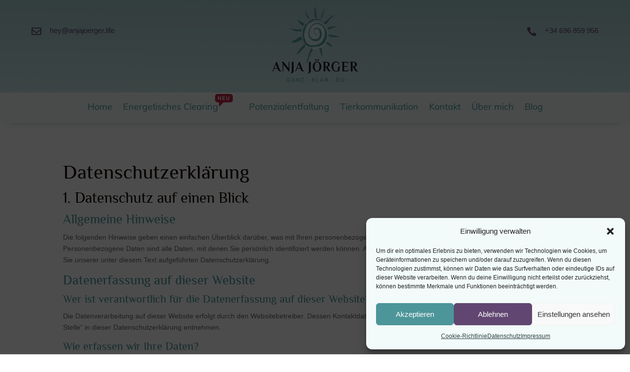

--- FILE ---
content_type: text/html; charset=UTF-8
request_url: https://anjajoerger.life/datenschutz/
body_size: 39070
content:
<!DOCTYPE html><html lang="de"><head><meta charset="UTF-8" /><meta http-equiv="X-UA-Compatible" content="IE=edge"><link rel="pingback" href="https://anjajoerger.life/xmlrpc.php" /> <script type="text/javascript" src="[data-uri]" defer></script> <title>Datenschutzerklärung &#x2d; Anja Jörger Potenzialentfaltung</title> <script id="diviarea-loader" src="[data-uri]" defer></script><meta name="dlm-version" content="5.1.6"><meta name="description" content="Informiere dich in unserer Datenschutzerklärung über den Schutz deiner persönlichen Daten."><meta name="robots" content="index, follow, max-snippet:-1, max-image-preview:large, max-video-preview:-1"><link rel="canonical" href="https://anjajoerger.life/datenschutz/"><meta property="og:url" content="https://anjajoerger.life/datenschutz/"><meta property="og:site_name" content="Potenzialentfaltung"><meta property="og:locale" content="de_DE"><meta property="og:type" content="article"><meta property="og:title" content="Datenschutzerklärung &#x2d; Anja Jörger Potenzialentfaltung"><meta property="og:description" content="Informiere dich in unserer Datenschutzerklärung über den Schutz deiner persönlichen Daten."><meta property="og:image" content="https://anjajoerger.life/wp-content/uploads/2024/07/logo_fb.jpg"><meta property="og:image:secure_url" content="https://anjajoerger.life/wp-content/uploads/2024/07/logo_fb.jpg"><meta property="og:image:width" content="1640"><meta property="og:image:height" content="856"><meta property="og:image:alt" content="Logo Anja Jörger Potenzialentfaltung Facebook"><meta name="twitter:card" content="summary"><meta name="twitter:title" content="Datenschutzerklärung &#x2d; Anja Jörger Potenzialentfaltung"><meta name="twitter:description" content="Informiere dich in unserer Datenschutzerklärung über den Schutz deiner persönlichen Daten."><meta name="twitter:image" content="https://anjajoerger.life/wp-content/uploads/2024/07/logo_fb.jpg"><link rel="alternate" type="application/rss+xml" title="Potenzialentfaltung &raquo; Feed" href="https://anjajoerger.life/feed/" /><link rel="alternate" type="application/rss+xml" title="Potenzialentfaltung &raquo; Kommentar-Feed" href="https://anjajoerger.life/comments/feed/" /><link rel="alternate" title="oEmbed (JSON)" type="application/json+oembed" href="https://anjajoerger.life/wp-json/oembed/1.0/embed?url=https%3A%2F%2Fanjajoerger.life%2Fdatenschutz%2F" /><link rel="alternate" title="oEmbed (XML)" type="text/xml+oembed" href="https://anjajoerger.life/wp-json/oembed/1.0/embed?url=https%3A%2F%2Fanjajoerger.life%2Fdatenschutz%2F&#038;format=xml" /><meta content="Clara v.1.0" name="generator"/><link data-optimized="2" rel="stylesheet" href="https://anjajoerger.life/wp-content/litespeed/css/d75366b4477d7fdded81bb0664101336.css?ver=9f3da" /><style id='divi-style-parent-inline-inline-css' type='text/css'>/*!
Theme Name: Divi
Theme URI: http://www.elegantthemes.com/gallery/divi/
Version: 4.27.5
Description: Smart. Flexible. Beautiful. Divi is the most powerful theme in our collection.
Author: Elegant Themes
Author URI: http://www.elegantthemes.com
License: GNU General Public License v2
License URI: http://www.gnu.org/licenses/gpl-2.0.html
*/

a,abbr,acronym,address,applet,b,big,blockquote,body,center,cite,code,dd,del,dfn,div,dl,dt,em,fieldset,font,form,h1,h2,h3,h4,h5,h6,html,i,iframe,img,ins,kbd,label,legend,li,object,ol,p,pre,q,s,samp,small,span,strike,strong,sub,sup,tt,u,ul,var{margin:0;padding:0;border:0;outline:0;font-size:100%;-ms-text-size-adjust:100%;-webkit-text-size-adjust:100%;vertical-align:baseline;background:transparent}body{line-height:1}ol,ul{list-style:none}blockquote,q{quotes:none}blockquote:after,blockquote:before,q:after,q:before{content:"";content:none}blockquote{margin:20px 0 30px;border-left:5px solid;padding-left:20px}:focus{outline:0}del{text-decoration:line-through}pre{overflow:auto;padding:10px}figure{margin:0}table{border-collapse:collapse;border-spacing:0}article,aside,footer,header,hgroup,nav,section{display:block}body{font-family:Open Sans,Arial,sans-serif;font-size:14px;color:#666;background-color:#fff;line-height:1.7em;font-weight:500;-webkit-font-smoothing:antialiased;-moz-osx-font-smoothing:grayscale}body.page-template-page-template-blank-php #page-container{padding-top:0!important}body.et_cover_background{background-size:cover!important;background-position:top!important;background-repeat:no-repeat!important;background-attachment:fixed}a{color:#2ea3f2}a,a:hover{text-decoration:none}p{padding-bottom:1em}p:not(.has-background):last-of-type{padding-bottom:0}p.et_normal_padding{padding-bottom:1em}strong{font-weight:700}cite,em,i{font-style:italic}code,pre{font-family:Courier New,monospace;margin-bottom:10px}ins{text-decoration:none}sub,sup{height:0;line-height:1;position:relative;vertical-align:baseline}sup{bottom:.8em}sub{top:.3em}dl{margin:0 0 1.5em}dl dt{font-weight:700}dd{margin-left:1.5em}blockquote p{padding-bottom:0}embed,iframe,object,video{max-width:100%}h1,h2,h3,h4,h5,h6{color:#333;padding-bottom:10px;line-height:1em;font-weight:500}h1 a,h2 a,h3 a,h4 a,h5 a,h6 a{color:inherit}h1{font-size:30px}h2{font-size:26px}h3{font-size:22px}h4{font-size:18px}h5{font-size:16px}h6{font-size:14px}input{-webkit-appearance:none}input[type=checkbox]{-webkit-appearance:checkbox}input[type=radio]{-webkit-appearance:radio}input.text,input.title,input[type=email],input[type=password],input[type=tel],input[type=text],select,textarea{background-color:#fff;border:1px solid #bbb;padding:2px;color:#4e4e4e}input.text:focus,input.title:focus,input[type=text]:focus,select:focus,textarea:focus{border-color:#2d3940;color:#3e3e3e}input.text,input.title,input[type=text],select,textarea{margin:0}textarea{padding:4px}button,input,select,textarea{font-family:inherit}img{max-width:100%;height:auto}.clear{clear:both}br.clear{margin:0;padding:0}.pagination{clear:both}#et_search_icon:hover,.et-social-icon a:hover,.et_password_protected_form .et_submit_button,.form-submit .et_pb_buttontton.alt.disabled,.nav-single a,.posted_in a{color:#2ea3f2}.et-search-form,blockquote{border-color:#2ea3f2}#main-content{background-color:#fff}.container{width:80%;max-width:1080px;margin:auto;position:relative}body:not(.et-tb) #main-content .container,body:not(.et-tb-has-header) #main-content .container{padding-top:58px}.et_full_width_page #main-content .container:before{display:none}.main_title{margin-bottom:20px}.et_password_protected_form .et_submit_button:hover,.form-submit .et_pb_button:hover{background:rgba(0,0,0,.05)}.et_button_icon_visible .et_pb_button{padding-right:2em;padding-left:.7em}.et_button_icon_visible .et_pb_button:after{opacity:1;margin-left:0}.et_button_left .et_pb_button:hover:after{left:.15em}.et_button_left .et_pb_button:after{margin-left:0;left:1em}.et_button_icon_visible.et_button_left .et_pb_button,.et_button_left .et_pb_button:hover,.et_button_left .et_pb_module .et_pb_button:hover{padding-left:2em;padding-right:.7em}.et_button_icon_visible.et_button_left .et_pb_button:after,.et_button_left .et_pb_button:hover:after{left:.15em}.et_password_protected_form .et_submit_button:hover,.form-submit .et_pb_button:hover{padding:.3em 1em}.et_button_no_icon .et_pb_button:after{display:none}.et_button_no_icon.et_button_icon_visible.et_button_left .et_pb_button,.et_button_no_icon.et_button_left .et_pb_button:hover,.et_button_no_icon .et_pb_button,.et_button_no_icon .et_pb_button:hover{padding:.3em 1em!important}.et_button_custom_icon .et_pb_button:after{line-height:1.7em}.et_button_custom_icon.et_button_icon_visible .et_pb_button:after,.et_button_custom_icon .et_pb_button:hover:after{margin-left:.3em}#left-area .post_format-post-format-gallery .wp-block-gallery:first-of-type{padding:0;margin-bottom:-16px}.entry-content table:not(.variations){border:1px solid #eee;margin:0 0 15px;text-align:left;width:100%}.entry-content thead th,.entry-content tr th{color:#555;font-weight:700;padding:9px 24px}.entry-content tr td{border-top:1px solid #eee;padding:6px 24px}#left-area ul,.entry-content ul,.et-l--body ul,.et-l--footer ul,.et-l--header ul{list-style-type:disc;padding:0 0 23px 1em;line-height:26px}#left-area ol,.entry-content ol,.et-l--body ol,.et-l--footer ol,.et-l--header ol{list-style-type:decimal;list-style-position:inside;padding:0 0 23px;line-height:26px}#left-area ul li ul,.entry-content ul li ol{padding:2px 0 2px 20px}#left-area ol li ul,.entry-content ol li ol,.et-l--body ol li ol,.et-l--footer ol li ol,.et-l--header ol li ol{padding:2px 0 2px 35px}#left-area ul.wp-block-gallery{display:-webkit-box;display:-ms-flexbox;display:flex;-ms-flex-wrap:wrap;flex-wrap:wrap;list-style-type:none;padding:0}#left-area ul.products{padding:0!important;line-height:1.7!important;list-style:none!important}.gallery-item a{display:block}.gallery-caption,.gallery-item a{width:90%}#wpadminbar{z-index:100001}#left-area .post-meta{font-size:14px;padding-bottom:15px}#left-area .post-meta a{text-decoration:none;color:#666}#left-area .et_featured_image{padding-bottom:7px}.single .post{padding-bottom:25px}body.single .et_audio_content{margin-bottom:-6px}.nav-single a{text-decoration:none;color:#2ea3f2;font-size:14px;font-weight:400}.nav-previous{float:left}.nav-next{float:right}.et_password_protected_form p input{background-color:#eee;border:none!important;width:100%!important;border-radius:0!important;font-size:14px;color:#999!important;padding:16px!important;-webkit-box-sizing:border-box;box-sizing:border-box}.et_password_protected_form label{display:none}.et_password_protected_form .et_submit_button{font-family:inherit;display:block;float:right;margin:8px auto 0;cursor:pointer}.post-password-required p.nocomments.container{max-width:100%}.post-password-required p.nocomments.container:before{display:none}.aligncenter,div.post .new-post .aligncenter{display:block;margin-left:auto;margin-right:auto}.wp-caption{border:1px solid #ddd;text-align:center;background-color:#f3f3f3;margin-bottom:10px;max-width:96%;padding:8px}.wp-caption.alignleft{margin:0 30px 20px 0}.wp-caption.alignright{margin:0 0 20px 30px}.wp-caption img{margin:0;padding:0;border:0}.wp-caption p.wp-caption-text{font-size:12px;padding:0 4px 5px;margin:0}.alignright{float:right}.alignleft{float:left}img.alignleft{display:inline;float:left;margin-right:15px}img.alignright{display:inline;float:right;margin-left:15px}.page.et_pb_pagebuilder_layout #main-content{background-color:transparent}body #main-content .et_builder_inner_content>h1,body #main-content .et_builder_inner_content>h2,body #main-content .et_builder_inner_content>h3,body #main-content .et_builder_inner_content>h4,body #main-content .et_builder_inner_content>h5,body #main-content .et_builder_inner_content>h6{line-height:1.4em}body #main-content .et_builder_inner_content>p{line-height:1.7em}.wp-block-pullquote{margin:20px 0 30px}.wp-block-pullquote.has-background blockquote{border-left:none}.wp-block-group.has-background{padding:1.5em 1.5em .5em}@media (min-width:981px){#left-area{width:79.125%;padding-bottom:23px}#main-content .container:before{content:"";position:absolute;top:0;height:100%;width:1px;background-color:#e2e2e2}.et_full_width_page #left-area,.et_no_sidebar #left-area{float:none;width:100%!important}.et_full_width_page #left-area{padding-bottom:0}.et_no_sidebar #main-content .container:before{display:none}}@media (max-width:980px){#page-container{padding-top:80px}.et-tb #page-container,.et-tb-has-header #page-container{padding-top:0!important}#left-area,#sidebar{width:100%!important}#main-content .container:before{display:none!important}.et_full_width_page .et_gallery_item:nth-child(4n+1){clear:none}}@media print{#page-container{padding-top:0!important}}#wp-admin-bar-et-use-visual-builder a:before{font-family:ETmodules!important;content:"\e625";font-size:30px!important;width:28px;margin-top:-3px;color:#974df3!important}#wp-admin-bar-et-use-visual-builder:hover a:before{color:#fff!important}#wp-admin-bar-et-use-visual-builder:hover a,#wp-admin-bar-et-use-visual-builder a:hover{transition:background-color .5s ease;-webkit-transition:background-color .5s ease;-moz-transition:background-color .5s ease;background-color:#7e3bd0!important;color:#fff!important}* html .clearfix,:first-child+html .clearfix{zoom:1}.iphone .et_pb_section_video_bg video::-webkit-media-controls-start-playback-button{display:none!important;-webkit-appearance:none}.et_mobile_device .et_pb_section_parallax .et_pb_parallax_css{background-attachment:scroll}.et-social-facebook a.icon:before{content:"\e093"}.et-social-twitter a.icon:before{content:"\e094"}.et-social-google-plus a.icon:before{content:"\e096"}.et-social-instagram a.icon:before{content:"\e09a"}.et-social-rss a.icon:before{content:"\e09e"}.ai1ec-single-event:after{content:" ";display:table;clear:both}.evcal_event_details .evcal_evdata_cell .eventon_details_shading_bot.eventon_details_shading_bot{z-index:3}.wp-block-divi-layout{margin-bottom:1em}*{-webkit-box-sizing:border-box;box-sizing:border-box}#et-info-email:before,#et-info-phone:before,#et_search_icon:before,.comment-reply-link:after,.et-cart-info span:before,.et-pb-arrow-next:before,.et-pb-arrow-prev:before,.et-social-icon a:before,.et_audio_container .mejs-playpause-button button:before,.et_audio_container .mejs-volume-button button:before,.et_overlay:before,.et_password_protected_form .et_submit_button:after,.et_pb_button:after,.et_pb_contact_reset:after,.et_pb_contact_submit:after,.et_pb_font_icon:before,.et_pb_newsletter_button:after,.et_pb_pricing_table_button:after,.et_pb_promo_button:after,.et_pb_testimonial:before,.et_pb_toggle_title:before,.form-submit .et_pb_button:after,.mobile_menu_bar:before,a.et_pb_more_button:after{font-family:ETmodules!important;speak:none;font-style:normal;font-weight:400;-webkit-font-feature-settings:normal;font-feature-settings:normal;font-variant:normal;text-transform:none;line-height:1;-webkit-font-smoothing:antialiased;-moz-osx-font-smoothing:grayscale;text-shadow:0 0;direction:ltr}.et-pb-icon,.et_pb_custom_button_icon.et_pb_button:after,.et_pb_login .et_pb_custom_button_icon.et_pb_button:after,.et_pb_woo_custom_button_icon .button.et_pb_custom_button_icon.et_pb_button:after,.et_pb_woo_custom_button_icon .button.et_pb_custom_button_icon.et_pb_button:hover:after{content:attr(data-icon)}.et-pb-icon{font-family:ETmodules;speak:none;font-weight:400;-webkit-font-feature-settings:normal;font-feature-settings:normal;font-variant:normal;text-transform:none;line-height:1;-webkit-font-smoothing:antialiased;font-size:96px;font-style:normal;display:inline-block;-webkit-box-sizing:border-box;box-sizing:border-box;direction:ltr}#et-ajax-saving{display:none;-webkit-transition:background .3s,-webkit-box-shadow .3s;transition:background .3s,-webkit-box-shadow .3s;transition:background .3s,box-shadow .3s;transition:background .3s,box-shadow .3s,-webkit-box-shadow .3s;-webkit-box-shadow:rgba(0,139,219,.247059) 0 0 60px;box-shadow:0 0 60px rgba(0,139,219,.247059);position:fixed;top:50%;left:50%;width:50px;height:50px;background:#fff;border-radius:50px;margin:-25px 0 0 -25px;z-index:999999;text-align:center}#et-ajax-saving img{margin:9px}.et-safe-mode-indicator,.et-safe-mode-indicator:focus,.et-safe-mode-indicator:hover{-webkit-box-shadow:0 5px 10px rgba(41,196,169,.15);box-shadow:0 5px 10px rgba(41,196,169,.15);background:#29c4a9;color:#fff;font-size:14px;font-weight:600;padding:12px;line-height:16px;border-radius:3px;position:fixed;bottom:30px;right:30px;z-index:999999;text-decoration:none;font-family:Open Sans,sans-serif;-webkit-font-smoothing:antialiased;-moz-osx-font-smoothing:grayscale}.et_pb_button{font-size:20px;font-weight:500;padding:.3em 1em;line-height:1.7em!important;background-color:transparent;background-size:cover;background-position:50%;background-repeat:no-repeat;border:2px solid;border-radius:3px;-webkit-transition-duration:.2s;transition-duration:.2s;-webkit-transition-property:all!important;transition-property:all!important}.et_pb_button,.et_pb_button_inner{position:relative}.et_pb_button:hover,.et_pb_module .et_pb_button:hover{border:2px solid transparent;padding:.3em 2em .3em .7em}.et_pb_button:hover{background-color:hsla(0,0%,100%,.2)}.et_pb_bg_layout_light.et_pb_button:hover,.et_pb_bg_layout_light .et_pb_button:hover{background-color:rgba(0,0,0,.05)}.et_pb_button:after,.et_pb_button:before{font-size:32px;line-height:1em;content:"\35";opacity:0;position:absolute;margin-left:-1em;-webkit-transition:all .2s;transition:all .2s;text-transform:none;-webkit-font-feature-settings:"kern" off;font-feature-settings:"kern" off;font-variant:none;font-style:normal;font-weight:400;text-shadow:none}.et_pb_button.et_hover_enabled:hover:after,.et_pb_button.et_pb_hovered:hover:after{-webkit-transition:none!important;transition:none!important}.et_pb_button:before{display:none}.et_pb_button:hover:after{opacity:1;margin-left:0}.et_pb_column_1_3 h1,.et_pb_column_1_4 h1,.et_pb_column_1_5 h1,.et_pb_column_1_6 h1,.et_pb_column_2_5 h1{font-size:26px}.et_pb_column_1_3 h2,.et_pb_column_1_4 h2,.et_pb_column_1_5 h2,.et_pb_column_1_6 h2,.et_pb_column_2_5 h2{font-size:23px}.et_pb_column_1_3 h3,.et_pb_column_1_4 h3,.et_pb_column_1_5 h3,.et_pb_column_1_6 h3,.et_pb_column_2_5 h3{font-size:20px}.et_pb_column_1_3 h4,.et_pb_column_1_4 h4,.et_pb_column_1_5 h4,.et_pb_column_1_6 h4,.et_pb_column_2_5 h4{font-size:18px}.et_pb_column_1_3 h5,.et_pb_column_1_4 h5,.et_pb_column_1_5 h5,.et_pb_column_1_6 h5,.et_pb_column_2_5 h5{font-size:16px}.et_pb_column_1_3 h6,.et_pb_column_1_4 h6,.et_pb_column_1_5 h6,.et_pb_column_1_6 h6,.et_pb_column_2_5 h6{font-size:15px}.et_pb_bg_layout_dark,.et_pb_bg_layout_dark h1,.et_pb_bg_layout_dark h2,.et_pb_bg_layout_dark h3,.et_pb_bg_layout_dark h4,.et_pb_bg_layout_dark h5,.et_pb_bg_layout_dark h6{color:#fff!important}.et_pb_module.et_pb_text_align_left{text-align:left}.et_pb_module.et_pb_text_align_center{text-align:center}.et_pb_module.et_pb_text_align_right{text-align:right}.et_pb_module.et_pb_text_align_justified{text-align:justify}.clearfix:after{visibility:hidden;display:block;font-size:0;content:" ";clear:both;height:0}.et_pb_bg_layout_light .et_pb_more_button{color:#2ea3f2}.et_builder_inner_content{position:relative;z-index:1}header .et_builder_inner_content{z-index:2}.et_pb_css_mix_blend_mode_passthrough{mix-blend-mode:unset!important}.et_pb_image_container{margin:-20px -20px 29px}.et_pb_module_inner{position:relative}.et_hover_enabled_preview{z-index:2}.et_hover_enabled:hover{position:relative;z-index:2}.et_pb_all_tabs,.et_pb_module,.et_pb_posts_nav a,.et_pb_tab,.et_pb_with_background{position:relative;background-size:cover;background-position:50%;background-repeat:no-repeat}.et_pb_background_mask,.et_pb_background_pattern{bottom:0;left:0;position:absolute;right:0;top:0}.et_pb_background_mask{background-size:calc(100% + 2px) calc(100% + 2px);background-repeat:no-repeat;background-position:50%;overflow:hidden}.et_pb_background_pattern{background-position:0 0;background-repeat:repeat}.et_pb_with_border{position:relative;border:0 solid #333}.post-password-required .et_pb_row{padding:0;width:100%}.post-password-required .et_password_protected_form{min-height:0}body.et_pb_pagebuilder_layout.et_pb_show_title .post-password-required .et_password_protected_form h1,body:not(.et_pb_pagebuilder_layout) .post-password-required .et_password_protected_form h1{display:none}.et_pb_no_bg{padding:0!important}.et_overlay.et_pb_inline_icon:before,.et_pb_inline_icon:before{content:attr(data-icon)}.et_pb_more_button{color:inherit;text-shadow:none;text-decoration:none;display:inline-block;margin-top:20px}.et_parallax_bg_wrap{overflow:hidden;position:absolute;top:0;right:0;bottom:0;left:0}.et_parallax_bg{background-repeat:no-repeat;background-position:top;background-size:cover;position:absolute;bottom:0;left:0;width:100%;height:100%;display:block}.et_parallax_bg.et_parallax_bg__hover,.et_parallax_bg.et_parallax_bg_phone,.et_parallax_bg.et_parallax_bg_tablet,.et_parallax_gradient.et_parallax_gradient__hover,.et_parallax_gradient.et_parallax_gradient_phone,.et_parallax_gradient.et_parallax_gradient_tablet,.et_pb_section_parallax_hover:hover .et_parallax_bg:not(.et_parallax_bg__hover),.et_pb_section_parallax_hover:hover .et_parallax_gradient:not(.et_parallax_gradient__hover){display:none}.et_pb_section_parallax_hover:hover .et_parallax_bg.et_parallax_bg__hover,.et_pb_section_parallax_hover:hover .et_parallax_gradient.et_parallax_gradient__hover{display:block}.et_parallax_gradient{bottom:0;display:block;left:0;position:absolute;right:0;top:0}.et_pb_module.et_pb_section_parallax,.et_pb_posts_nav a.et_pb_section_parallax,.et_pb_tab.et_pb_section_parallax{position:relative}.et_pb_section_parallax .et_pb_parallax_css,.et_pb_slides .et_parallax_bg.et_pb_parallax_css{background-attachment:fixed}body.et-bfb .et_pb_section_parallax .et_pb_parallax_css,body.et-bfb .et_pb_slides .et_parallax_bg.et_pb_parallax_css{background-attachment:scroll;bottom:auto}.et_pb_section_parallax.et_pb_column .et_pb_module,.et_pb_section_parallax.et_pb_row .et_pb_column,.et_pb_section_parallax.et_pb_row .et_pb_module{z-index:9;position:relative}.et_pb_more_button:hover:after{opacity:1;margin-left:0}.et_pb_preload .et_pb_section_video_bg,.et_pb_preload>div{visibility:hidden}.et_pb_preload,.et_pb_section.et_pb_section_video.et_pb_preload{position:relative;background:#464646!important}.et_pb_preload:before{content:"";position:absolute;top:50%;left:50%;background:url(https://anjajoerger.life/wp-content/themes/Divi/includes/builder/styles/images/preloader.gif) no-repeat;border-radius:32px;width:32px;height:32px;margin:-16px 0 0 -16px}.box-shadow-overlay{position:absolute;top:0;left:0;width:100%;height:100%;z-index:10;pointer-events:none}.et_pb_section>.box-shadow-overlay~.et_pb_row{z-index:11}body.safari .section_has_divider{will-change:transform}.et_pb_row>.box-shadow-overlay{z-index:8}.has-box-shadow-overlay{position:relative}.et_clickable{cursor:pointer}.screen-reader-text{border:0;clip:rect(1px,1px,1px,1px);-webkit-clip-path:inset(50%);clip-path:inset(50%);height:1px;margin:-1px;overflow:hidden;padding:0;position:absolute!important;width:1px;word-wrap:normal!important}.et_multi_view_hidden,.et_multi_view_hidden_image{display:none!important}@keyframes multi-view-image-fade{0%{opacity:0}10%{opacity:.1}20%{opacity:.2}30%{opacity:.3}40%{opacity:.4}50%{opacity:.5}60%{opacity:.6}70%{opacity:.7}80%{opacity:.8}90%{opacity:.9}to{opacity:1}}.et_multi_view_image__loading{visibility:hidden}.et_multi_view_image__loaded{-webkit-animation:multi-view-image-fade .5s;animation:multi-view-image-fade .5s}#et-pb-motion-effects-offset-tracker{visibility:hidden!important;opacity:0;position:absolute;top:0;left:0}.et-pb-before-scroll-animation{opacity:0}header.et-l.et-l--header:after{clear:both;display:block;content:""}.et_pb_module{-webkit-animation-timing-function:linear;animation-timing-function:linear;-webkit-animation-duration:.2s;animation-duration:.2s}@-webkit-keyframes fadeBottom{0%{opacity:0;-webkit-transform:translateY(10%);transform:translateY(10%)}to{opacity:1;-webkit-transform:translateY(0);transform:translateY(0)}}@keyframes fadeBottom{0%{opacity:0;-webkit-transform:translateY(10%);transform:translateY(10%)}to{opacity:1;-webkit-transform:translateY(0);transform:translateY(0)}}@-webkit-keyframes fadeLeft{0%{opacity:0;-webkit-transform:translateX(-10%);transform:translateX(-10%)}to{opacity:1;-webkit-transform:translateX(0);transform:translateX(0)}}@keyframes fadeLeft{0%{opacity:0;-webkit-transform:translateX(-10%);transform:translateX(-10%)}to{opacity:1;-webkit-transform:translateX(0);transform:translateX(0)}}@-webkit-keyframes fadeRight{0%{opacity:0;-webkit-transform:translateX(10%);transform:translateX(10%)}to{opacity:1;-webkit-transform:translateX(0);transform:translateX(0)}}@keyframes fadeRight{0%{opacity:0;-webkit-transform:translateX(10%);transform:translateX(10%)}to{opacity:1;-webkit-transform:translateX(0);transform:translateX(0)}}@-webkit-keyframes fadeTop{0%{opacity:0;-webkit-transform:translateY(-10%);transform:translateY(-10%)}to{opacity:1;-webkit-transform:translateX(0);transform:translateX(0)}}@keyframes fadeTop{0%{opacity:0;-webkit-transform:translateY(-10%);transform:translateY(-10%)}to{opacity:1;-webkit-transform:translateX(0);transform:translateX(0)}}@-webkit-keyframes fadeIn{0%{opacity:0}to{opacity:1}}@keyframes fadeIn{0%{opacity:0}to{opacity:1}}.et-waypoint:not(.et_pb_counters){opacity:0}@media (min-width:981px){.et_pb_section.et_section_specialty div.et_pb_row .et_pb_column .et_pb_column .et_pb_module.et-last-child,.et_pb_section.et_section_specialty div.et_pb_row .et_pb_column .et_pb_column .et_pb_module:last-child,.et_pb_section.et_section_specialty div.et_pb_row .et_pb_column .et_pb_row_inner .et_pb_column .et_pb_module.et-last-child,.et_pb_section.et_section_specialty div.et_pb_row .et_pb_column .et_pb_row_inner .et_pb_column .et_pb_module:last-child,.et_pb_section div.et_pb_row .et_pb_column .et_pb_module.et-last-child,.et_pb_section div.et_pb_row .et_pb_column .et_pb_module:last-child{margin-bottom:0}}@media (max-width:980px){.et_overlay.et_pb_inline_icon_tablet:before,.et_pb_inline_icon_tablet:before{content:attr(data-icon-tablet)}.et_parallax_bg.et_parallax_bg_tablet_exist,.et_parallax_gradient.et_parallax_gradient_tablet_exist{display:none}.et_parallax_bg.et_parallax_bg_tablet,.et_parallax_gradient.et_parallax_gradient_tablet{display:block}.et_pb_column .et_pb_module{margin-bottom:30px}.et_pb_row .et_pb_column .et_pb_module.et-last-child,.et_pb_row .et_pb_column .et_pb_module:last-child,.et_section_specialty .et_pb_row .et_pb_column .et_pb_module.et-last-child,.et_section_specialty .et_pb_row .et_pb_column .et_pb_module:last-child{margin-bottom:0}.et_pb_more_button{display:inline-block!important}.et_pb_bg_layout_light_tablet.et_pb_button,.et_pb_bg_layout_light_tablet.et_pb_module.et_pb_button,.et_pb_bg_layout_light_tablet .et_pb_more_button{color:#2ea3f2}.et_pb_bg_layout_light_tablet .et_pb_forgot_password a{color:#666}.et_pb_bg_layout_light_tablet h1,.et_pb_bg_layout_light_tablet h2,.et_pb_bg_layout_light_tablet h3,.et_pb_bg_layout_light_tablet h4,.et_pb_bg_layout_light_tablet h5,.et_pb_bg_layout_light_tablet h6{color:#333!important}.et_pb_module .et_pb_bg_layout_light_tablet.et_pb_button{color:#2ea3f2!important}.et_pb_bg_layout_light_tablet{color:#666!important}.et_pb_bg_layout_dark_tablet,.et_pb_bg_layout_dark_tablet h1,.et_pb_bg_layout_dark_tablet h2,.et_pb_bg_layout_dark_tablet h3,.et_pb_bg_layout_dark_tablet h4,.et_pb_bg_layout_dark_tablet h5,.et_pb_bg_layout_dark_tablet h6{color:#fff!important}.et_pb_bg_layout_dark_tablet.et_pb_button,.et_pb_bg_layout_dark_tablet.et_pb_module.et_pb_button,.et_pb_bg_layout_dark_tablet .et_pb_more_button{color:inherit}.et_pb_bg_layout_dark_tablet .et_pb_forgot_password a{color:#fff}.et_pb_module.et_pb_text_align_left-tablet{text-align:left}.et_pb_module.et_pb_text_align_center-tablet{text-align:center}.et_pb_module.et_pb_text_align_right-tablet{text-align:right}.et_pb_module.et_pb_text_align_justified-tablet{text-align:justify}}@media (max-width:767px){.et_pb_more_button{display:inline-block!important}.et_overlay.et_pb_inline_icon_phone:before,.et_pb_inline_icon_phone:before{content:attr(data-icon-phone)}.et_parallax_bg.et_parallax_bg_phone_exist,.et_parallax_gradient.et_parallax_gradient_phone_exist{display:none}.et_parallax_bg.et_parallax_bg_phone,.et_parallax_gradient.et_parallax_gradient_phone{display:block}.et-hide-mobile{display:none!important}.et_pb_bg_layout_light_phone.et_pb_button,.et_pb_bg_layout_light_phone.et_pb_module.et_pb_button,.et_pb_bg_layout_light_phone .et_pb_more_button{color:#2ea3f2}.et_pb_bg_layout_light_phone .et_pb_forgot_password a{color:#666}.et_pb_bg_layout_light_phone h1,.et_pb_bg_layout_light_phone h2,.et_pb_bg_layout_light_phone h3,.et_pb_bg_layout_light_phone h4,.et_pb_bg_layout_light_phone h5,.et_pb_bg_layout_light_phone h6{color:#333!important}.et_pb_module .et_pb_bg_layout_light_phone.et_pb_button{color:#2ea3f2!important}.et_pb_bg_layout_light_phone{color:#666!important}.et_pb_bg_layout_dark_phone,.et_pb_bg_layout_dark_phone h1,.et_pb_bg_layout_dark_phone h2,.et_pb_bg_layout_dark_phone h3,.et_pb_bg_layout_dark_phone h4,.et_pb_bg_layout_dark_phone h5,.et_pb_bg_layout_dark_phone h6{color:#fff!important}.et_pb_bg_layout_dark_phone.et_pb_button,.et_pb_bg_layout_dark_phone.et_pb_module.et_pb_button,.et_pb_bg_layout_dark_phone .et_pb_more_button{color:inherit}.et_pb_module .et_pb_bg_layout_dark_phone.et_pb_button{color:#fff!important}.et_pb_bg_layout_dark_phone .et_pb_forgot_password a{color:#fff}.et_pb_module.et_pb_text_align_left-phone{text-align:left}.et_pb_module.et_pb_text_align_center-phone{text-align:center}.et_pb_module.et_pb_text_align_right-phone{text-align:right}.et_pb_module.et_pb_text_align_justified-phone{text-align:justify}}@media (max-width:479px){a.et_pb_more_button{display:block}}@media (min-width:768px) and (max-width:980px){[data-et-multi-view-load-tablet-hidden=true]:not(.et_multi_view_swapped){display:none!important}}@media (max-width:767px){[data-et-multi-view-load-phone-hidden=true]:not(.et_multi_view_swapped){display:none!important}}.et_pb_menu.et_pb_menu--style-inline_centered_logo .et_pb_menu__menu nav ul{-webkit-box-pack:center;-ms-flex-pack:center;justify-content:center}@-webkit-keyframes multi-view-image-fade{0%{-webkit-transform:scale(1);transform:scale(1);opacity:1}50%{-webkit-transform:scale(1.01);transform:scale(1.01);opacity:1}to{-webkit-transform:scale(1);transform:scale(1);opacity:1}}
/*# sourceURL=divi-style-parent-inline-inline-css */</style><link rel='preload' id='divi-dynamic-late-css' href='https://anjajoerger.life/wp-content/et-cache/99999/et-divi-dynamic-tb-95748-tb-90724-99999-late.css' as='style' media='all' onload="this.onload=null;this.rel='stylesheet'" /><link rel='preload' id='divi-dynamic-css' href='https://anjajoerger.life/wp-content/et-cache/99999/et-divi-dynamic-tb-95748-tb-90724-99999.css' as='style' media='all' onload="this.onload=null;this.rel='stylesheet'" /> <script type="text/javascript" src="https://anjajoerger.life/wp-includes/js/jquery/jquery.min.js" id="jquery-core-js"></script> <link rel="https://api.w.org/" href="https://anjajoerger.life/wp-json/" /><link rel="alternate" title="JSON" type="application/json" href="https://anjajoerger.life/wp-json/wp/v2/pages/99999" /><link rel="EditURI" type="application/rsd+xml" title="RSD" href="https://anjajoerger.life/xmlrpc.php?rsd" /><link rel='shortlink' href='https://anjajoerger.life/?p=99999' /><meta name="viewport" content="width=device-width, initial-scale=1, viewport-fit=cover, maximum-scale=5, user-scalable=yes"><link rel="icon" href="https://anjajoerger.life/wp-content/uploads/2025/05/cropped-favicon-32x32.png" sizes="32x32" /><link rel="icon" href="https://anjajoerger.life/wp-content/uploads/2025/05/cropped-favicon-192x192.png" sizes="192x192" /><link rel="apple-touch-icon" href="https://anjajoerger.life/wp-content/uploads/2025/05/cropped-favicon-180x180.png" /><meta name="msapplication-TileImage" content="https://anjajoerger.life/wp-content/uploads/2025/05/cropped-favicon-270x270.png" /></head><body data-cmplz=1 class="privacy-policy wp-singular page-template-default page page-id-99999 wp-theme-Divi wp-child-theme-clara-divi-child-theme et-tb-has-template et-tb-has-header et-tb-has-footer et_pb_button_helper_class et_cover_background et_pb_gutter osx et_pb_gutters3 et_pb_pagebuilder_layout et_smooth_scroll et_no_sidebar et_divi_theme et-db"><div id="page-container"><div id="et-boc" class="et-boc"><header class="et-l et-l--header"><div class="et_builder_inner_content et_pb_gutters3"><div class="et_pb_section et_pb_section_0_tb_header et_pb_with_background et_section_regular et_pb_section--with-menu" ><div class="et_pb_row et_pb_row_0_tb_header et_pb_gutters3"><div class="et_pb_column et_pb_column_1_4 et_pb_column_0_tb_header  et_pb_css_mix_blend_mode_passthrough"><div class="et_pb_module et_pb_blurb et_pb_blurb_0_tb_header et_clickable  et_pb_text_align_left  et_pb_blurb_position_left et_pb_bg_layout_light"><div class="et_pb_blurb_content"><div class="et_pb_main_blurb_image"><span class="et_pb_image_wrap"><span class="et-waypoint et_pb_animation_off et_pb_animation_off_tablet et_pb_animation_off_phone et-pb-icon"></span></span></div><div class="et_pb_blurb_container"><div class="et_pb_blurb_description"><p>hey@anjajoerger.life</p></div></div></div></div></div><div class="et_pb_column et_pb_column_1_2 et_pb_column_1_tb_header  et_pb_css_mix_blend_mode_passthrough"><div class="et_pb_module et_pb_image et_pb_image_0_tb_header">
<a href="https://anjajoerger.life/"><span class="et_pb_image_wrap "><img alt="" fetchpriority="high" decoding="async" width="267" height="240" src="https://anjajoerger.life/wp-content/uploads/2026/01/anja-logo-ganz-klar-du.png.webp" alt="" title="anja-logo-ganz-klar-du" class="wp-image-103397" /></span></a></div></div><div class="et_pb_column et_pb_column_1_4 et_pb_column_2_tb_header  et_pb_css_mix_blend_mode_passthrough et-last-child"><div class="et_pb_module et_pb_blurb et_pb_blurb_1_tb_header et_clickable  et_pb_text_align_left  et_pb_blurb_position_left et_pb_bg_layout_light"><div class="et_pb_blurb_content"><div class="et_pb_main_blurb_image"><span class="et_pb_image_wrap"><span class="et-waypoint et_pb_animation_off et_pb_animation_off_tablet et_pb_animation_off_phone et-pb-icon"></span></span></div><div class="et_pb_blurb_container"><div class="et_pb_blurb_description"><p>+34 696 859 956</p></div></div></div></div></div></div><div class="et_pb_row et_pb_row_1_tb_header et_pb_sticky_module et_pb_row--with-menu"><div class="et_pb_column et_pb_column_4_4 et_pb_column_3_tb_header  et_pb_css_mix_blend_mode_passthrough et-last-child et_pb_column--with-menu"><div class="et_pb_with_border et_pb_module et_pb_menu et_pb_menu_0_tb_header et_pb_bg_layout_light  et_pb_text_align_left et_dropdown_animation_fade et_pb_menu--without-logo et_pb_menu--style-centered"><div class="et_pb_menu_inner_container clearfix"><div class="et_pb_menu__wrap"><div class="et_pb_menu__menu"><nav class="et-menu-nav"><ul id="menu-main-navigation" class="et-menu nav"><li class="et_pb_menu_page_id-home menu-item menu-item-type-post_type menu-item-object-page menu-item-home menu-item-99885"><a href="https://anjajoerger.life/">Home</a></li><li class="et_pb_menu_page_id-103221 menu-item menu-item-type-post_type menu-item-object-page menu-item-103246"><a href="https://anjajoerger.life/energetisches-clearing/">Energetisches Clearing <span class="notification-style-1">NEU</span></a></li><li class="et_pb_menu_page_id-99989 menu-item menu-item-type-post_type menu-item-object-page menu-item-99994"><a href="https://anjajoerger.life/potenzialentfaltung/">Potenzialentfaltung</a></li><li class="et_pb_menu_page_id-91000 menu-item menu-item-type-post_type menu-item-object-page menu-item-99903"><a href="https://anjajoerger.life/tierkommunikation/">Tierkommunikation</a></li><li class="et_pb_menu_page_id-93634 menu-item menu-item-type-post_type menu-item-object-page menu-item-99915"><a href="https://anjajoerger.life/kontakt/">Kontakt</a></li><li class="et_pb_menu_page_id-93724 menu-item menu-item-type-post_type menu-item-object-page menu-item-99886"><a href="https://anjajoerger.life/ubermich/">Über mich</a></li><li class="et_pb_menu_page_id-92527 menu-item menu-item-type-post_type menu-item-object-page menu-item-100480"><a href="https://anjajoerger.life/blog/">Blog</a></li></ul></nav></div><div class="et_mobile_nav_menu"><div class="mobile_nav closed">
<span class="mobile_menu_bar"></span></div></div></div></div></div></div></div></div></div></header><div id="et-main-area"><div id="main-content"><article id="post-99999" class="post-99999 page type-page status-publish hentry"><div class="entry-content"><div class="et-l et-l--post"><div class="et_builder_inner_content et_pb_gutters3"><div class="et_pb_section et_pb_section_0 et_section_regular" ><div class="et_pb_row et_pb_row_0"><div class="et_pb_column et_pb_column_4_4 et_pb_column_0  et_pb_css_mix_blend_mode_passthrough et-last-child"><div class="et_pb_module et_pb_text et_pb_text_0  et_pb_text_align_left et_pb_bg_layout_light"><div class="et_pb_text_inner"><h1 class="tm7 tm8"><span class="tm9">Datenschutz­erklärung</span></h1><h2 class="tm7 tm8"><span class="tm10">1. Datenschutz auf einen Blick</span></h2><h3 class="tm7 tm8"><span class="tm11">Allgemeine Hinweise</span></h3><p class="Normal tm7"><span class="tm12">Die folgenden Hinweise geben einen einfachen Überblick darüber, was mit Ihren personenbezogenen Daten passiert, wenn Sie diese Website besuchen. Personenbezogene Daten sind alle Daten, mit denen Sie persönlich identifiziert werden können. Ausführliche Informationen zum Thema Datenschutz entnehmen Sie unserer unter diesem Text aufgeführten Datenschutzerklärung.</span></p><h3 class="tm7 tm8"><span class="tm11">Datenerfassung auf dieser Website</span></h3><h4 class="tm7 tm8"><span class="tm13">Wer ist verantwortlich für die Datenerfassung auf dieser Website?</span></h4><p class="Normal tm7"><span class="tm12">Die Datenverarbeitung auf dieser Website erfolgt durch den Websitebetreiber. Dessen Kontaktdaten können Sie dem Abschnitt „Hinweis zur Verantwortlichen Stelle“ in dieser Datenschutzerklärung entnehmen.</span></p><h4 class="tm7 tm8"><span class="tm13">Wie erfassen wir Ihre Daten?</span></h4><p class="Normal tm7"><span class="tm12">Ihre Daten werden zum einen dadurch erhoben, dass Sie uns diese mitteilen. Hierbei kann es sich z. B. um Daten handeln, die Sie in ein Kontaktformular eingeben.</span></p><p class="Normal tm7"><span class="tm12">Andere Daten werden automatisch oder nach Ihrer Einwilligung beim Besuch der Website durch unsere IT-Systeme erfasst. Das sind vor allem technische Daten (z. B. Internetbrowser, Betriebssystem oder Uhrzeit des Seitenaufrufs). Die Erfassung dieser Daten erfolgt automatisch, sobald Sie diese Website betreten.</span></p><h4 class="tm7 tm8"><span class="tm13">Wofür nutzen wir Ihre Daten?</span></h4><p class="Normal tm7"><span class="tm12">Ein Teil der Daten wird erhoben, um eine fehlerfreie Bereitstellung der Website zu gewährleisten. Andere Daten können zur Analyse Ihres Nutzerverhaltens verwendet werden. Sofern über die Website Verträge geschlossen oder angebahnt werden können, werden die übermittelten Daten auch für Vertragsangebote, Bestellungen oder sonstige Auftragsanfragen verarbeitet.</span></p><h4 class="tm7 tm8"><span class="tm13">Welche Rechte haben Sie bezüglich Ihrer Daten?</span></h4><p class="Normal tm7"><span class="tm12">Sie haben jederzeit das Recht, unentgeltlich Auskunft über Herkunft, Empfänger und Zweck Ihrer gespeicherten personenbezogenen Daten zu erhalten. Sie haben außerdem ein Recht, die Berichtigung oder Löschung dieser Daten zu verlangen. Wenn Sie eine Einwilligung zur Datenverarbeitung erteilt haben, können Sie diese Einwilligung jederzeit für die Zukunft widerrufen. Außerdem haben Sie das Recht, unter bestimmten Umständen die Einschränkung der Verarbeitung Ihrer personenbezogenen Daten zu verlangen. Des Weiteren steht Ihnen ein Beschwerderecht bei der zuständigen Aufsichtsbehörde zu.</span></p><p class="Normal tm7"><span class="tm12">Hierzu sowie zu weiteren Fragen zum Thema Datenschutz können Sie sich jederzeit an uns wenden.</span></p><h3 class="tm7 tm8"><span class="tm11">Analyse-Tools und Tools von Dritt­anbietern</span></h3><p class="Normal tm7"><span class="tm12">Beim Besuch dieser Website kann Ihr Surf-Verhalten statistisch ausgewertet werden. Das geschieht vor allem mit sogenannten Analyseprogrammen.</span></p><p class="Normal tm7"><span class="tm12">Detaillierte Informationen zu diesen Analyseprogrammen finden Sie in der folgenden Datenschutzerklärung.</span></p><h2 class="tm7 tm8"><span class="tm10">2. Hosting</span></h2><p class="Normal tm7"><span class="tm12">Wir hosten die Inhalte unserer Website bei folgendem Anbieter:</span></p><h3 class="tm7 tm8"><span class="tm11">Externes Hosting</span></h3><p class="Normal tm7"><span class="tm12">Diese Website wird extern gehostet. Die personenbezogenen Daten, die auf dieser Website erfasst werden, werden auf den Servern des Hosters / der Hoster gespeichert. Hierbei kann es sich v. a. um IP-Adressen, Kontaktanfragen, Meta- und Kommunikationsdaten, Vertragsdaten, Kontaktdaten, Namen, Websitezugriffe und sonstige Daten, die über eine Website generiert werden, handeln.</span></p><p class="Normal tm7"><span class="tm12">Das externe Hosting erfolgt zum Zwecke der Vertragserfüllung gegenüber unseren potenziellen und bestehenden Kunden (Art. 6 Abs. 1 lit. b DSGVO) und im Interesse einer sicheren, schnellen und effizienten Bereitstellung unseres Online-Angebots durch einen professionellen Anbieter (Art. 6 Abs. 1 lit. f DSGVO). Sofern eine entsprechende Einwilligung abgefragt wurde, erfolgt die Verarbeitung ausschließlich auf Grundlage von Art. 6 Abs. 1 lit. a DSGVO und § 25 Abs. 1 TDDDG, soweit die Einwilligung die Speicherung von Cookies oder den Zugriff auf Informationen im Endgerät des Nutzers (z. B. Device-Fingerprinting) im Sinne des TDDDG umfasst. Die Einwilligung ist jederzeit widerrufbar.</span></p><p class="Normal tm7"><span class="tm12">Unser(e) Hoster wird bzw. werden Ihre Daten nur insoweit verarbeiten, wie dies zur Erfüllung seiner Leistungspflichten erforderlich ist und unsere Weisungen in Bezug auf diese Daten befolgen.</span></p><p class="Normal tm7"><span class="tm12">Wir setzen folgende(n) Hoster ein:</span></p><p class="Normal tm7"><span class="tm12">allerhand.design<br />Thomas R. Jörger<br />Los Arejos 97<br />Apdo. de correos 217<br />30880 Águilas</span></p><p>Gehostet bei<br />Novatrend Services GmbH<br />Bahnhofstrasse 18<br />CH-6340 Baar<br />Schweiz</p><h4 class="tm7 tm8"><span class="tm13">Auftragsverarbeitung</span></h4><p class="Normal tm7"><span class="tm12">Wir haben einen Vertrag über Auftragsverarbeitung (AVV) zur Nutzung des oben genannten Dienstes geschlossen. Hierbei handelt es sich um einen datenschutzrechtlich vorgeschriebenen Vertrag, der gewährleistet, dass dieser die personenbezogenen Daten unserer Websitebesucher nur nach unseren Weisungen und unter Einhaltung der DSGVO verarbeitet.</span></p><h2 class="tm7 tm8"><span class="tm10">3. Allgemeine Hinweise und Pflicht­informationen</span></h2><h3 class="tm7 tm8"><span class="tm11">Datenschutz</span></h3><p class="Normal tm7"><span class="tm12">Die Betreiber dieser Seiten nehmen den Schutz Ihrer persönlichen Daten sehr ernst. Wir behandeln Ihre personenbezogenen Daten vertraulich und entsprechend den gesetzlichen Datenschutzvorschriften sowie dieser Datenschutzerklärung.</span></p><p class="Normal tm7"><span class="tm12">Wenn Sie diese Website benutzen, werden verschiedene personenbezogene Daten erhoben. Personenbezogene Daten sind Daten, mit denen Sie persönlich identifiziert werden können. Die vorliegende Datenschutzerklärung erläutert, welche Daten wir erheben und wofür wir sie nutzen. Sie erläutert auch, wie und zu welchem Zweck das geschieht.</span></p><p class="Normal tm7"><span class="tm12">Wir weisen darauf hin, dass die Datenübertragung im Internet (z. B. bei der Kommunikation per E-Mail) Sicherheitslücken aufweisen kann. Ein lückenloser Schutz der Daten vor dem Zugriff durch Dritte ist nicht möglich.</span></p><h3 class="tm7 tm8"><span class="tm11">Hinweis zur verantwortlichen Stelle</span></h3><p class="Normal tm7"><span class="tm12">Die verantwortliche Stelle für die Datenverarbeitung auf dieser Website ist:</span></p><p class="Normal tm7"><span class="tm12">Anja Jörger<br />Los Arejos 97<br />30880 Águilas</span></p><p class="Normal tm7"><span class="tm12">Telefon: +34 696 859 956<br />E-Mail: hey@anjajoerger.life</span></p><p class="Normal tm7"><span class="tm12">Verantwortliche Stelle ist die natürliche oder juristische Person, die allein oder gemeinsam mit anderen über die Zwecke und Mittel der Verarbeitung von personenbezogenen Daten (z. B. Namen, E-Mail-Adressen o. Ä.) entscheidet.</span></p><h3 class="tm7 tm8"><span class="tm11">Speicherdauer</span></h3><p class="Normal tm7"><span class="tm12">Soweit innerhalb dieser Datenschutzerklärung keine speziellere Speicherdauer genannt wurde, verbleiben Ihre personenbezogenen Daten bei uns, bis der Zweck für die Datenverarbeitung entfällt. Wenn Sie ein berechtigtes Löschersuchen geltend machen oder eine Einwilligung zur Datenverarbeitung widerrufen, werden Ihre Daten gelöscht, sofern wir keine anderen rechtlich zulässigen Gründe für die Speicherung Ihrer personenbezogenen Daten haben (z. B. steuer- oder handelsrechtliche Aufbewahrungsfristen); im letztgenannten Fall erfolgt die Löschung nach Fortfall dieser Gründe.</span></p><h3 class="tm7 tm8"><span class="tm11">Allgemeine Hinweise zu den Rechtsgrundlagen der Datenverarbeitung auf dieser Website</span></h3><p class="Normal tm7"><span class="tm12">Sofern Sie in die Datenverarbeitung eingewilligt haben, verarbeiten wir Ihre personenbezogenen Daten auf Grundlage von Art. 6 Abs. 1 lit. a DSGVO bzw. Art. 9 Abs. 2 lit. a DSGVO, sofern besondere Datenkategorien nach Art. 9 Abs. 1 DSGVO verarbeitet werden. Im Falle einer ausdrücklichen Einwilligung in die Übertragung personenbezogener Daten in Drittstaaten erfolgt die Datenverarbeitung außerdem auf Grundlage von Art. 49 Abs. 1 lit. a DSGVO. Sofern Sie in die Speicherung von Cookies oder in den Zugriff auf Informationen in Ihr Endgerät (z. B. via Device-Fingerprinting) eingewilligt haben, erfolgt die Datenverarbeitung zusätzlich auf Grundlage von § 25 Abs. 1 TDDDG. Die Einwilligung ist jederzeit widerrufbar. Sind Ihre Daten zur Vertragserfüllung oder zur Durchführung vorvertraglicher Maßnahmen erforderlich, verarbeiten wir Ihre Daten auf Grundlage des Art. 6 Abs. 1 lit. b DSGVO. Des Weiteren verarbeiten wir Ihre Daten, sofern diese zur Erfüllung einer rechtlichen Verpflichtung erforderlich sind auf Grundlage von Art. 6 Abs. 1 lit. c DSGVO. Die Datenverarbeitung kann ferner auf Grundlage unseres berechtigten Interesses nach Art. 6 Abs. 1 lit. f DSGVO erfolgen. Über die jeweils im Einzelfall einschlägigen Rechtsgrundlagen wird in den folgenden Absätzen dieser Datenschutzerklärung informiert.</span></p><h3 class="tm7 tm8"><span class="tm11">Empfänger von personenbezogenen Daten</span></h3><p class="Normal tm7"><span class="tm12">Im Rahmen unserer Geschäftstätigkeit arbeiten wir mit verschiedenen externen Stellen zusammen. Dabei ist teilweise auch eine Übermittlung von personenbezogenen Daten an diese externen Stellen erforderlich. Wir geben personenbezogene Daten nur dann an externe Stellen weiter, wenn dies im Rahmen einer Vertragserfüllung erforderlich ist, wenn wir gesetzlich hierzu verpflichtet sind (z. B. Weitergabe von Daten an Steuerbehörden), wenn wir ein berechtigtes Interesse nach Art. 6 Abs. 1 lit. f DSGVO an der Weitergabe haben oder wenn eine sonstige Rechtsgrundlage die Datenweitergabe erlaubt. Beim Einsatz von Auftragsverarbeitern geben wir personenbezogene Daten unserer Kunden nur auf Grundlage eines gültigen Vertrags über Auftragsverarbeitung weiter. Im Falle einer gemeinsamen Verarbeitung wird ein Vertrag über gemeinsame Verarbeitung geschlossen.</span></p><h3 class="tm7 tm8"><span class="tm11">Widerruf Ihrer Einwilligung zur Datenverarbeitung</span></h3><p class="Normal tm7"><span class="tm12">Viele Datenverarbeitungsvorgänge sind nur mit Ihrer ausdrücklichen Einwilligung möglich. Sie können eine bereits erteilte Einwilligung jederzeit widerrufen. Die Rechtmäßigkeit der bis zum Widerruf erfolgten Datenverarbeitung bleibt vom Widerruf unberührt.</span></p><h3 class="tm7 tm8"><span class="tm11">Widerspruchsrecht gegen die Datenerhebung in besonderen Fällen sowie gegen Direktwerbung (Art. 21 DSGVO)</span></h3><p class="Normal tm7"><span class="tm12">WENN DIE DATENVERARBEITUNG AUF GRUNDLAGE VON ART. 6 ABS. 1 LIT. E ODER F DSGVO ERFOLGT, HABEN SIE JEDERZEIT DAS RECHT, AUS GRÜNDEN, DIE SICH AUS IHRER BESONDEREN SITUATION ERGEBEN, GEGEN DIE VERARBEITUNG IHRER PERSONENBEZOGENEN DATEN WIDERSPRUCH EINZULEGEN; DIES GILT AUCH FÜR EIN AUF DIESE BESTIMMUNGEN GESTÜTZTES PROFILING. DIE JEWEILIGE RECHTSGRUNDLAGE, AUF DENEN EINE VERARBEITUNG BERUHT, ENTNEHMEN SIE DIESER DATENSCHUTZERKLÄRUNG. WENN SIE WIDERSPRUCH EINLEGEN, WERDEN WIR IHRE BETROFFENEN PERSONENBEZOGENEN DATEN NICHT MEHR VERARBEITEN, ES SEI DENN, WIR KÖNNEN ZWINGENDE SCHUTZWÜRDIGE GRÜNDE FÜR DIE VERARBEITUNG NACHWEISEN, DIE IHRE INTERESSEN, RECHTE UND FREIHEITEN ÜBERWIEGEN ODER DIE VERARBEITUNG DIENT DER GELTENDMACHUNG, AUSÜBUNG ODER VERTEIDIGUNG VON RECHTSANSPRÜCHEN (WIDERSPRUCH NACH ART. 21 ABS. 1 DSGVO).</span></p><p class="Normal tm7"><span class="tm12">WERDEN IHRE PERSONENBEZOGENEN DATEN VERARBEITET, UM DIREKTWERBUNG ZU BETREIBEN, SO HABEN SIE DAS RECHT, JEDERZEIT WIDERSPRUCH GEGEN DIE VERARBEITUNG SIE BETREFFENDER PERSONENBEZOGENER DATEN ZUM ZWECKE DERARTIGER WERBUNG EINZULEGEN; DIES GILT AUCH FÜR DAS PROFILING, SOWEIT ES MIT SOLCHER DIREKTWERBUNG IN VERBINDUNG STEHT. WENN SIE WIDERSPRECHEN, WERDEN IHRE PERSONENBEZOGENEN DATEN ANSCHLIESSEND NICHT MEHR ZUM ZWECKE DER DIREKTWERBUNG VERWENDET (WIDERSPRUCH NACH ART. 21 ABS. 2 DSGVO).</span></p><h3 class="tm7 tm8"><span class="tm11">Beschwerde­recht bei der zuständigen Aufsichts­behörde</span></h3><p class="Normal tm7"><span class="tm12">Im Falle von Verstößen gegen die DSGVO steht den Betroffenen ein Beschwerderecht bei einer Aufsichtsbehörde, insbesondere in dem Mitgliedstaat ihres gewöhnlichen Aufenthalts, ihres Arbeitsplatzes oder des Orts des mutmaßlichen Verstoßes zu. Das Beschwerderecht besteht unbeschadet anderweitiger verwaltungsrechtlicher oder gerichtlicher Rechtsbehelfe.</span></p><h3 class="tm7 tm8"><span class="tm11">Recht auf Daten­übertrag­barkeit</span></h3><p class="Normal tm7"><span class="tm12">Sie haben das Recht, Daten, die wir auf Grundlage Ihrer Einwilligung oder in Erfüllung eines Vertrags automatisiert verarbeiten, an sich oder an einen Dritten in einem gängigen, maschinenlesbaren Format aushändigen zu lassen. Sofern Sie die direkte Übertragung der Daten an einen anderen Verantwortlichen verlangen, erfolgt dies nur, soweit es technisch machbar ist.</span></p><h3 class="tm7 tm8"><span class="tm11">Auskunft, Berichtigung und Löschung</span></h3><p class="Normal tm7"><span class="tm12">Sie haben im Rahmen der geltenden gesetzlichen Bestimmungen jederzeit das Recht auf unentgeltliche Auskunft über Ihre gespeicherten personenbezogenen Daten, deren Herkunft und Empfänger und den Zweck der Datenverarbeitung und ggf. ein Recht auf Berichtigung oder Löschung dieser Daten. Hierzu sowie zu weiteren Fragen zum Thema personenbezogene Daten können Sie sich jederzeit an uns wenden.</span></p><h3 class="tm7 tm8"><span class="tm11">Recht auf Einschränkung der Verarbeitung</span></h3><p class="Normal tm7"><span class="tm12">Sie haben das Recht, die Einschränkung der Verarbeitung Ihrer personenbezogenen Daten zu verlangen. Hierzu können Sie sich jederzeit an uns wenden. Das Recht auf Einschränkung der Verarbeitung besteht in folgenden Fällen:</span></p><ul class="Normal tm7 tm14"><li class="tm15"><span class="tm16">Wenn Sie die Richtigkeit Ihrer bei uns gespeicherten personenbezogenen Daten bestreiten, benötigen wir in der Regel Zeit, um dies zu überprüfen. Für die Dauer der Prüfung haben Sie das Recht, die Einschränkung der Verarbeitung Ihrer personenbezogenen Daten zu verlangen.</span></li><li class="Normal tm7 tm15"><span class="tm16">Wenn die Verarbeitung Ihrer personenbezogenen Daten unrechtmäßig geschah/geschieht, können Sie statt der Löschung die Einschränkung der Datenverarbeitung verlangen.</span></li><li class="Normal tm7 tm15"><span class="tm16">Wenn wir Ihre personenbezogenen Daten nicht mehr benötigen, Sie sie jedoch zur Ausübung, Verteidigung oder Geltendmachung von Rechtsansprüchen benötigen, haben Sie das Recht, statt der Löschung die Einschränkung der Verarbeitung Ihrer personenbezogenen Daten zu verlangen.</span></li><li class="Normal tm7 tm15"><span class="tm16">Wenn Sie einen Widerspruch nach Art. 21 Abs. 1 DSGVO eingelegt haben, muss eine Abwägung zwischen Ihren und unseren Interessen vorgenommen werden. Solange noch nicht feststeht, wessen Interessen überwiegen, haben Sie das Recht, die Einschränkung der Verarbeitung Ihrer personenbezogenen Daten zu verlangen.</span></li></ul><p><span class="tm12">Wenn Sie die Verarbeitung Ihrer personenbezogenen Daten eingeschränkt haben, dürfen diese Daten – von ihrer Speicherung abgesehen – nur mit Ihrer Einwilligung oder zur Geltendmachung, Ausübung oder Verteidigung von Rechtsansprüchen oder zum Schutz der Rechte einer anderen natürlichen oder juristischen Person oder aus Gründen eines wichtigen öffentlichen Interesses der Europäischen Union oder eines Mitgliedstaats verarbeitet werden.</span></p><h3 class="tm7 tm8"><span class="tm11">SSL- bzw. TLS-Verschlüsselung</span></h3><p class="Normal tm7"><span class="tm12">Diese Seite nutzt aus Sicherheitsgründen und zum Schutz der Übertragung vertraulicher Inhalte, wie zum Beispiel Bestellungen oder Anfragen, die Sie an uns als Seitenbetreiber senden, eine SSL- bzw. TLS-Verschlüsselung. Eine verschlüsselte Verbindung erkennen Sie daran, dass die Adresszeile des Browsers von „http://“ auf „https://“ wechselt und an dem Schloss-Symbol in Ihrer Browserzeile.</span></p><p class="Normal tm7"><span class="tm12">Wenn die SSL- bzw. TLS-Verschlüsselung aktiviert ist, können die Daten, die Sie an uns übermitteln, nicht von Dritten mitgelesen werden.</span></p><h3 class="tm7 tm8"><span class="tm11">Verschlüsselter Zahlungsverkehr auf dieser Website</span></h3><p class="Normal tm7"><span class="tm12">Besteht nach dem Abschluss eines kostenpflichtigen Vertrags eine Verpflichtung, uns Ihre Zahlungsdaten (z. B. Kontonummer bei Einzugsermächtigung) zu übermitteln, werden diese Daten zur Zahlungsabwicklung benötigt.</span></p><p class="Normal tm7"><span class="tm12">Der Zahlungsverkehr über die gängigen Zahlungsmittel (Visa/MasterCard, Lastschriftverfahren) erfolgt ausschließlich über eine verschlüsselte SSL- bzw. TLS-Verbindung. Eine verschlüsselte Verbindung erkennen Sie daran, dass die Adresszeile des Browsers von „http://“ auf „https://“ wechselt und an dem Schloss-Symbol in Ihrer Browserzeile.</span></p><p class="Normal tm7"><span class="tm12">Bei verschlüsselter Kommunikation können Ihre Zahlungsdaten, die Sie an uns übermitteln, nicht von Dritten mitgelesen werden.</span></p><h3 class="tm7 tm8"><span class="tm11">Widerspruch gegen Werbe-E-Mails</span></h3><p class="Normal tm7"><span class="tm12">Der Nutzung von im Rahmen der Impressumspflicht veröffentlichten Kontaktdaten zur Übersendung von nicht ausdrücklich angeforderter Werbung und Informationsmaterialien wird hiermit widersprochen. Die Betreiber der Seiten behalten sich ausdrücklich rechtliche Schritte im Falle der unverlangten Zusendung von Werbeinformationen, etwa durch Spam-E-Mails, vor.</span></p><h2 class="tm7 tm8"><span class="tm10">4. Datenerfassung auf dieser Website</span></h2><h3 class="tm7 tm8"><span class="tm11">Cookies</span></h3><p class="Normal tm7"><span class="tm12">Unsere Internetseiten verwenden so genannte „Cookies“. Cookies sind kleine Datenpakete und richten auf Ihrem Endgerät keinen Schaden an. Sie werden entweder vorübergehend für die Dauer einer Sitzung (Session-Cookies) oder dauerhaft (permanente Cookies) auf Ihrem Endgerät gespeichert. Session-Cookies werden nach Ende Ihres Besuchs automatisch gelöscht. Permanente Cookies bleiben auf Ihrem Endgerät gespeichert, bis Sie diese selbst löschen oder eine automatische Löschung durch Ihren Webbrowser erfolgt.</span></p><p class="Normal tm7"><span class="tm12">Cookies können von uns (First-Party-Cookies) oder von Drittunternehmen stammen (sog. Third-Party-Cookies). Third-Party-Cookies ermöglichen die Einbindung bestimmter Dienstleistungen von Drittunternehmen innerhalb von Webseiten (z. B. Cookies zur Abwicklung von Zahlungsdienstleistungen).</span></p><p class="Normal tm7"><span class="tm12">Cookies haben verschiedene Funktionen. Zahlreiche Cookies sind technisch notwendig, da bestimmte Webseitenfunktionen ohne diese nicht funktionieren würden (z. B. die Warenkorbfunktion oder die Anzeige von Videos). Andere Cookies können zur Auswertung des Nutzerverhaltens oder zu Werbezwecken verwendet werden.</span></p><p class="Normal tm7"><span class="tm12">Cookies, die zur Durchführung des elektronischen Kommunikationsvorgangs, zur Bereitstellung bestimmter, von Ihnen erwünschter Funktionen (z. B. für die Warenkorbfunktion) oder zur Optimierung der Website (z. B. Cookies zur Messung des Webpublikums) erforderlich sind (notwendige Cookies), werden auf Grundlage von Art. 6 Abs. 1 lit. f DSGVO gespeichert, sofern keine andere Rechtsgrundlage angegeben wird. Der Websitebetreiber hat ein berechtigtes Interesse an der Speicherung von notwendigen Cookies zur technisch fehlerfreien und optimierten Bereitstellung seiner Dienste. Sofern eine Einwilligung zur Speicherung von Cookies und vergleichbaren Wiedererkennungstechnologien abgefragt wurde, erfolgt die Verarbeitung ausschließlich auf Grundlage dieser Einwilligung (Art. 6 Abs. 1 lit. a DSGVO und § 25 Abs. 1 TDDDG); die Einwilligung ist jederzeit widerrufbar.</span></p><p class="Normal tm7"><span class="tm12">Sie können Ihren Browser so einstellen, dass Sie über das Setzen von Cookies informiert werden und Cookies nur im Einzelfall erlauben, die Annahme von Cookies für bestimmte Fälle oder generell ausschließen sowie das automatische Löschen der Cookies beim Schließen des Browsers aktivieren. Bei der Deaktivierung von Cookies kann die Funktionalität dieser Website eingeschränkt sein.</span></p><p class="Normal tm7"><span class="tm12">Welche Cookies und Dienste auf dieser Website eingesetzt werden, können Sie dieser Datenschutzerklärung entnehmen.</span></p><h3 class="tm7 tm8"><span class="tm11">Real Cookie Banner</span></h3><p class="Normal tm7"><span class="tm12">Unsere Website nutzt die Consent-Technologie von Real Cookie Banner, um Ihre Einwilligung zur Speicherung bestimmter Cookies auf Ihrem Endgerät oder zum Einsatz bestimmter Technologien einzuholen und diese datenschutzkonform zu dokumentieren. Anbieter dieser Technologie ist devowl.io GmbH, Tannet 12, 94539 Grafling (im Folgenden „Real Cookie Banner“).</span></p><p class="Normal tm7"><span class="tm12">Real Cookie Banner ist lokal auf unseren Servern installiert, sodass keine Verbindung zu den Servern des Anbieters von Real Cookie Banner hergestellt wird. Real Cookie Banner speichert einen Cookie in Ihrem Browser, um Ihnen die erteilten Einwilligungen bzw. deren Widerruf zuordnen zu können. Die so erfassten Daten werden gespeichert, bis Sie uns zur Löschung auffordern, den Real Cookie Banner-Cookie selbst löschen oder der Zweck für die Datenspeicherung entfällt. Zwingende gesetzliche Aufbewahrungspflichten bleiben unberührt.</span></p><p class="Normal tm7"><span class="tm12">Der Einsatz von Real Cookie Banner erfolgt, um die gesetzlich vorgeschriebenen Einwilligungen für den Einsatz von Cookies einzuholen. Rechtsgrundlage hierfür ist Art. 6 Abs. 1 lit. c DSGVO.</span></p><h3 class="tm7 tm8"><span class="tm11">Server-Log-Dateien</span></h3><p class="Normal tm7"><span class="tm12">Der Provider der Seiten erhebt und speichert automatisch Informationen in so genannten Server-Log-Dateien, die Ihr Browser automatisch an uns übermittelt. Dies sind:</span></p><ul class="Normal tm7 tm14"><li class="tm15"><span class="tm16">Browsertyp und Browserversion</span></li><li class="Normal tm7 tm15"><span class="tm16">verwendetes Betriebssystem</span></li><li class="Normal tm7 tm15"><span class="tm16">Referrer URL</span></li><li class="Normal tm7 tm15"><span class="tm16">Hostname des zugreifenden Rechners</span></li><li class="Normal tm7 tm15"><span class="tm16">Uhrzeit der Serveranfrage</span></li><li class="Normal tm7 tm15"><span class="tm16">IP-Adresse</span></li></ul><p><span class="tm12">Eine Zusammenführung dieser Daten mit anderen Datenquellen wird nicht vorgenommen.</span></p><p class="Normal tm7"><span class="tm12">Die Erfassung dieser Daten erfolgt auf Grundlage von Art. 6 Abs. 1 lit. f DSGVO. Der Websitebetreiber hat ein berechtigtes Interesse an der technisch fehlerfreien Darstellung und der Optimierung seiner Website – hierzu müssen die Server-Log-Files erfasst werden.</span></p><h3 class="tm7 tm8"><span class="tm11">Kontaktformular</span></h3><p class="Normal tm7"><span class="tm12">Wenn Sie uns per Kontaktformular Anfragen zukommen lassen, werden Ihre Angaben aus dem Anfrageformular inklusive der von Ihnen dort angegebenen Kontaktdaten zwecks Bearbeitung der Anfrage und für den Fall von Anschlussfragen bei uns gespeichert. Diese Daten geben wir nicht ohne Ihre Einwilligung weiter.</span></p><p class="Normal tm7"><span class="tm12">Die Verarbeitung dieser Daten erfolgt auf Grundlage von Art. 6 Abs. 1 lit. b DSGVO, sofern Ihre Anfrage mit der Erfüllung eines Vertrags zusammenhängt oder zur Durchführung vorvertraglicher Maßnahmen erforderlich ist. In allen übrigen Fällen beruht die Verarbeitung auf unserem berechtigten Interesse an der effektiven Bearbeitung der an uns gerichteten Anfragen (Art. 6 Abs. 1 lit. f DSGVO) oder auf Ihrer Einwilligung (Art. 6 Abs. 1 lit. a DSGVO) sofern diese abgefragt wurde; die Einwilligung ist jederzeit widerrufbar.</span></p><p class="Normal tm7"><span class="tm12">Die von Ihnen im Kontaktformular eingegebenen Daten verbleiben bei uns, bis Sie uns zur Löschung auffordern, Ihre Einwilligung zur Speicherung widerrufen oder der Zweck für die Datenspeicherung entfällt (z. B. nach abgeschlossener Bearbeitung Ihrer Anfrage). Zwingende gesetzliche Bestimmungen – insbesondere Aufbewahrungsfristen – bleiben unberührt.</span></p><h3 class="tm7 tm8"><span class="tm11">Anfrage per E-Mail, Telefon oder Telefax</span></h3><p class="Normal tm7"><span class="tm12">Wenn Sie uns per E-Mail, Telefon oder Telefax kontaktieren, wird Ihre Anfrage inklusive aller daraus hervorgehenden personenbezogenen Daten (Name, Anfrage) zum Zwecke der Bearbeitung Ihres Anliegens bei uns gespeichert und verarbeitet. Diese Daten geben wir nicht ohne Ihre Einwilligung weiter.</span></p><p class="Normal tm7"><span class="tm12">Die Verarbeitung dieser Daten erfolgt auf Grundlage von Art. 6 Abs. 1 lit. b DSGVO, sofern Ihre Anfrage mit der Erfüllung eines Vertrags zusammenhängt oder zur Durchführung vorvertraglicher Maßnahmen erforderlich ist. In allen übrigen Fällen beruht die Verarbeitung auf unserem berechtigten Interesse an der effektiven Bearbeitung der an uns gerichteten Anfragen (Art. 6 Abs. 1 lit. f DSGVO) oder auf Ihrer Einwilligung (Art. 6 Abs. 1 lit. a DSGVO) sofern diese abgefragt wurde; die Einwilligung ist jederzeit widerrufbar.</span></p><p class="Normal tm7"><span class="tm12">Die von Ihnen an uns per Kontaktanfragen übersandten Daten verbleiben bei uns, bis Sie uns zur Löschung auffordern, Ihre Einwilligung zur Speicherung widerrufen oder der Zweck für die Datenspeicherung entfällt (z. B. nach abgeschlossener Bearbeitung Ihres Anliegens). Zwingende gesetzliche Bestimmungen – insbesondere gesetzliche Aufbewahrungsfristen – bleiben unberührt.</span></p><h3 class="tm7 tm8"><span class="tm11">Kommunikation via WhatsApp</span></h3><p class="Normal tm7"><span class="tm12">Für die Kommunikation mit unseren Kunden und sonstigen Dritten nutzen wir unter anderem den Instant-Messaging-Dienst WhatsApp. Anbieter ist die WhatsApp Ireland Limited, 4 Grand Canal Square, Grand Canal Harbour, Dublin 2, Irland.</span></p><p class="Normal tm7"><span class="tm12">Die Kommunikation erfolgt über eine Ende-zu-Ende-Verschlüsselung (Peer-to-Peer), die verhindert, dass WhatsApp oder sonstige Dritte Zugriff auf die Kommunikationsinhalte erlangen können. WhatsApp erhält jedoch Zugriff auf Metadaten, die im Zuge des Kommunikationsvorgangs entstehen (z. B. Absender, Empfänger und Zeitpunkt). Wir weisen ferner darauf hin, dass WhatsApp nach eigener Aussage, personenbezogene Daten seiner Nutzer mit seiner in den USA ansässigen Konzernmutter Meta teilt. Weitere Details zur Datenverarbeitung finden Sie in der Datenschutzrichtlinie von WhatsApp unter: </span><u><a href="https://www.whatsapp.com/legal/#privacy-policy"><span class="tm17">https://www.whatsapp.com/legal/#privacy-policy</span></a></u><span class="tm12">.</span></p><p class="Normal tm7"><span class="tm12">Der Einsatz von WhatsApp erfolgt auf Grundlage unseres berechtigten Interesses an einer möglichst schnellen und effektiven Kommunikation mit Kunden, Interessenten und sonstigen Geschäfts- und Vertragspartnern (Art. 6 Abs. 1 lit. f DSGVO). Sofern eine entsprechende Einwilligung abgefragt wurde, erfolgt die Datenverarbeitung ausschließlich auf Grundlage der Einwilligung; diese ist jederzeit mit Wirkung für die Zukunft widerrufbar.</span></p><p class="Normal tm7"><span class="tm12">Die zwischen Ihnen und uns auf WhatsApp ausgetauschten Kommunikationsinhalte verbleiben bei uns, bis Sie uns zur Löschung auffordern, Ihre Einwilligung zur Speicherung widerrufen oder der Zweck für die Datenspeicherung entfällt (z. B. nach abgeschlossener Bearbeitung Ihrer Anfrage). Zwingende gesetzliche Bestimmungen – insbesondere Aufbewahrungsfristen – bleiben unberührt.</span></p><p class="Normal tm7"><span class="tm12">Das Unternehmen verfügt über eine Zertifizierung nach dem „EU-US Data Privacy Framework“ (DPF). Der DPF ist ein Übereinkommen zwischen der Europäischen Union und den USA, der die Einhaltung europäischer Datenschutzstandards bei Datenverarbeitungen in den USA gewährleisten soll. Jedes nach dem DPF zertifizierte Unternehmen verpflichtet sich, diese Datenschutzstandards einzuhalten. Weitere Informationen hierzu erhalten Sie vom Anbieter unter folgendem Link: </span><u><a href="https://www.dataprivacyframework.gov/participant/7735"><span class="tm17">https://www.dataprivacyframework.gov/participant/7735</span></a></u><span class="tm12">.</span></p><p class="Normal tm7"><span class="tm12">Wir nutzen WhatsApp in der Variante „WhatsApp Business“.</span></p><p class="Normal tm7"><span class="tm12">Die Datenübertragung in die USA wird auf die Standardvertragsklauseln der EU-Kommission gestützt. Details finden Sie hier: </span><u><a href="https://www.whatsapp.com/legal/business-data-transfer-addendum"><span class="tm17">https://www.whatsapp.com/legal/business-data-transfer-addendum</span></a></u><span class="tm12">.</span></p><h3 class="tm7 tm8"><span class="tm11">Google Calendar</span></h3><p class="Normal tm7"><span class="tm12">Auf unserer Website haben Sie die Möglichkeit, Termine mit uns zu vereinbaren. Für die Planung nutzen wir Google Calendar. Anbieter ist die Google Ireland Limited („Google“), Gordon House, Barrow Street, Dublin 4, Irland (nachfolgend „Google“).</span></p><p class="Normal tm7"><span class="tm12">Zum Zweck der Terminbuchung geben Sie die abgefragten Daten und den Wunschtermin in die dafür vorgesehene Maske ein. Die eingegebenen Daten werden für die Planung, Durchführung und ggf. für die Nachbereitung des Termins verwendet. Die Termindaten werden für uns auf den Servern von Google Calendar gespeichert, dessen Datenschutzerklärung Sie hier einsehen können: </span><u><a href="https://policies.google.com/privacy"><span class="tm17">https://policies.google.com/privacy</span></a></u><span class="tm12">.</span></p><p class="Normal tm7"><span class="tm12">Die von Ihnen eingegebenen Daten verbleiben bei uns, bis Sie uns zur Löschung auffordern, Ihre Einwilligung zur Speicherung widerrufen oder der Zweck für die Datenspeicherung entfällt. Zwingende gesetzliche Bestimmungen – insbesondere Aufbewahrungsfristen – bleiben unberührt.</span></p><p class="Normal tm7"><span class="tm12">Rechtsgrundlage für die Datenverarbeitung ist Art. 6 Abs. 1 lit. f DSGVO. Der Websitebetreiber hat ein berechtigtes Interesse an einer möglichst unkomplizierten Terminvereinbarung mit Interessenten und Kunden. Sofern eine entsprechende Einwilligung abgefragt wurde, erfolgt die Verarbeitung ausschließlich auf Grundlage von Art. 6 Abs. 1 lit. a DSGVO und § 25 Abs. 1 TDDDG, soweit die Einwilligung die Speicherung von Cookies oder den Zugriff auf Informationen im Endgerät des Nutzers (z. B. für Device-Fingerprinting) im Sinne des TDDDG umfasst. Die Einwilligung ist jederzeit widerrufbar.</span></p><p class="Normal tm7"><span class="tm12">Die Datenübertragung in die USA wird auf die Standardvertragsklauseln der EU-Kommission gestützt. Details finden Sie hier: </span><u><a href="https://workspace.google.com/terms/dpa_terms.html"><span class="tm17">https://workspace.google.com/terms/dpa_terms.html</span></a></u><span class="tm12"> und hier </span><u><a href="https://cloud.google.com/terms/sccs"><span class="tm17">https://cloud.google.com/terms/sccs</span></a></u><span class="tm12">.</span></p><p class="Normal tm7"><span class="tm12">Das Unternehmen verfügt über eine Zertifizierung nach dem „EU-US Data Privacy Framework“ (DPF). Der DPF ist ein Übereinkommen zwischen der Europäischen Union und den USA, der die Einhaltung europäischer Datenschutzstandards bei Datenverarbeitungen in den USA gewährleisten soll. Jedes nach dem DPF zertifizierte Unternehmen verpflichtet sich, diese Datenschutzstandards einzuhalten. Weitere Informationen hierzu erhalten Sie vom Anbieter unter folgendem Link: </span><u><a href="https://www.dataprivacyframework.gov/participant/5780"><span class="tm17">https://www.dataprivacyframework.gov/participant/5780</span></a></u><span class="tm12">.</span></p><h4 class="tm7 tm8"><span class="tm13">Auftragsverarbeitung</span></h4><p class="Normal tm7"><span class="tm12">Wir haben einen Vertrag über Auftragsverarbeitung (AVV) zur Nutzung des oben genannten Dienstes geschlossen. Hierbei handelt es sich um einen datenschutzrechtlich vorgeschriebenen Vertrag, der gewährleistet, dass dieser die personenbezogenen Daten unserer Websitebesucher nur nach unseren Weisungen und unter Einhaltung der DSGVO verarbeitet.</span></p><h3 class="tm7 tm8"><span class="tm11">Kommentar­funktion auf dieser Website</span></h3><p class="Normal tm7"><span class="tm12">Für die Kommentarfunktion auf dieser Seite werden neben Ihrem Kommentar auch Angaben zum Zeitpunkt der Erstellung des Kommentars, Ihre E-Mail-Adresse und, wenn Sie nicht anonym posten, der von Ihnen gewählte Nutzername gespeichert.</span></p><h4 class="tm7 tm8"><span class="tm13">Speicherdauer der Kommentare</span></h4><p class="Normal tm7"><span class="tm12">Die Kommentare und die damit verbundenen Daten werden gespeichert und verbleiben auf dieser Website, bis der kommentierte Inhalt vollständig gelöscht wurde oder die Kommentare aus rechtlichen Gründen gelöscht werden müssen (z. B. beleidigende Kommentare).</span></p><h4 class="tm7 tm8"><span class="tm13">Rechtsgrundlage</span></h4><p class="Normal tm7"><span class="tm12">Die Speicherung der Kommentare erfolgt auf Grundlage Ihrer Einwilligung (Art. 6 Abs. 1 lit. a DSGVO). Sie können eine von Ihnen erteilte Einwilligung jederzeit widerrufen. Dazu reicht eine formlose Mitteilung per E-Mail an uns. Die Rechtmäßigkeit der bereits erfolgten Datenverarbeitungsvorgänge bleibt vom Widerruf unberührt.</span></p><h3 class="tm7 tm8"><span class="tm11">Gravatar</span></h3><p class="Normal tm7"><span class="tm12">Wir haben Gravatar auf dieser Website eingebunden. Anbieter ist die Automattic Inc., 60 29th Street #343, San Francisco, CA 94110, USA (nachfolgend Gravatar).</span></p><p class="Normal tm7"><span class="tm12">Gravatar ist ein Tool, das es ermöglicht, persönliche Bilder (Avatare) für die Nutzer unserer Website bereitzustellen. Die Avatare dienen als visuelle Repräsentationen der Nutzer und werden überall dort angezeigt, wo ein Nutzer mit der Plattform interagiert (z. B. in Foren oder Chats). Wenn ein Nutzer mit der Plattform interagiert, wird sein Avatar basierend auf der mit seiner E-Mail-Adresse verknüpften Auswahl angezeigt. Dies verleiht der Online-Präsenz der Nutzer eine persönliche Note und erleichtert die Identifizierung, da das gewählte Bild den Nutzern zugeordnet wird, wenn sie online aktiv sind.</span></p><p class="Normal tm7"><span class="tm12">Wenn Sie auf unserer Website kommentieren bzw. interagieren und dabei Gravatar aktiviert ist, wird der Hash der E-Mail-Adresse des Nutzers, der Gravatar nutzt (wird als ID genutzt) von Gravatar verarbeitet.</span></p><p class="Normal tm7"><span class="tm12">Die Verwendung von Gravatar erfolgt auf Grundlage von Art. 6 Abs. 1 lit. f DSGVO. Der Websitebetreiber hat ein berechtigtes Interesse an einer ansprechenden Darstellung seiner Foren. Sofern eine entsprechende Einwilligung abgefragt wurde, erfolgt die Verarbeitung ausschließlich auf Grundlage von Art. 6 Abs. 1 lit. a DSGVO und § 25 Abs. 1 TDDDG. Die Einwilligung ist jederzeit widerrufbar.</span></p><p class="Normal tm7"><span class="tm12">Weitere Details entnehmen Sie der Datenschutzerklärung des Anbieters unter </span><u><a href="https://automattic.com/privacy/"><span class="tm17">https://automattic.com/privacy/</span></a></u><span class="tm12">.</span></p><p class="Normal tm7"><span class="tm12">Das Unternehmen verfügt über eine Zertifizierung nach dem „EU-US Data Privacy Framework“ (DPF). Der DPF ist ein Übereinkommen zwischen der Europäischen Union und den USA, der die Einhaltung europäischer Datenschutzstandards bei Datenverarbeitungen in den USA gewährleisten soll. Jedes nach dem DPF zertifizierte Unternehmen verpflichtet sich, diese Datenschutzstandards einzuhalten. Weitere Informationen hierzu erhalten Sie vom Anbieter unter folgendem Link: </span><u><a href="https://www.dataprivacyframework.gov/participant/4709"><span class="tm17">https://www.dataprivacyframework.gov/participant/4709</span></a></u><span class="tm12">.</span></p><h2 class="tm7 tm8"><span class="tm10">5. Soziale Medien</span></h2><h3 class="tm7 tm8"><span class="tm11">Social-Media-Elemente mit Shariff</span></h3><p class="Normal tm7"><span class="tm12">Auf dieser Website werden Elemente von sozialen Medien verwendet (z. B. Facebook, X, Instagram, Pinterest, XING, LinkedIn, Tumblr).</span></p><p class="Normal tm7"><span class="tm12">Die Social-Media-Elemente können Sie in der Regel anhand der jeweiligen Social-Media-Logos erkennen. Um den Datenschutz auf dieser Website zu gewährleisten, verwenden wir diese Elemente nur zusammen mit der sogenannten „Shariff“-Lösung. Diese Anwendung verhindert, dass die auf dieser Website integrierten Social-Media-Elemente Ihre personenbezogenen Daten schon beim ersten Betreten der Seite an den jeweiligen Anbieter übertragen.</span></p><p class="Normal tm7"><span class="tm12">Erst wenn Sie das jeweilige Social-Media-Element durch Anklicken der zugehörigen Schaltfläche aktivieren, wird eine direkte Verbindung zum Server des Anbieters hergestellt (Einwilligung). Sobald Sie das Social-Media-Element aktivieren, erhält der jeweilige Anbieter die Information, dass Sie mit Ihrer IP-Adresse diese Website besucht haben. Wenn Sie gleichzeitig in Ihrem jeweiligen Social-Media-Account (z. B. Facebook) eingeloggt sind, kann der jeweilige Anbieter den Besuch dieser Website Ihrem Benutzerkonto zuordnen.</span></p><p class="Normal tm7"><span class="tm12">Das Aktivieren des Plugins stellt eine Einwilligung im Sinne des Art. 6 Abs. 1 lit. a DSGVO und § 25 Abs. 1 TDDDG dar. Diese Einwilligung können Sie jederzeit mit Wirkung für die Zukunft widerrufen.</span></p><p class="Normal tm7"><span class="tm12">Der Einsatz des Dienstes erfolgt, um die gesetzlich vorgeschriebenen Einwilligungen für den Einsatz bestimmter Technologien einzuholen. Rechtsgrundlage hierfür ist Art. 6 Abs. 1 lit. c DSGVO.</span></p><h3 class="tm7 tm8"><span class="tm11">Facebook</span></h3><p class="Normal tm7"><span class="tm12">Auf dieser Website sind Elemente des sozialen Netzwerks Facebook integriert. Anbieter dieses Dienstes ist die Meta Platforms Ireland Limited, Merrion Road, Dublin 4, D04 X2K5, Irland. Die erfassten Daten werden nach Aussage von Facebook jedoch auch in die USA und in andere Drittländer übertragen.</span></p><p class="Normal tm7"><span class="tm12">Eine Übersicht über die Facebook Social-Media-Elemente finden Sie hier: </span><u><a href="https://developers.facebook.com/docs/plugins/?locale=de_DE"><span class="tm17">https://developers.facebook.com/docs/plugins/?locale=de_DE</span></a></u><span class="tm12">.</span></p><p class="Normal tm7"><span class="tm12">Wenn das Social-Media-Element aktiv ist, wird eine direkte Verbindung zwischen Ihrem Endgerät und dem Facebook-Server hergestellt. Facebook erhält dadurch die Information, dass Sie mit Ihrer IP-Adresse diese Website besucht haben. Wenn Sie den Facebook „Like-Button“ anklicken, während Sie in Ihrem Facebook-Account eingeloggt sind, können Sie die Inhalte dieser Website auf Ihrem Facebook-Profil verlinken. Dadurch kann Facebook den Besuch dieser Website Ihrem Benutzerkonto zuordnen. Wir weisen darauf hin, dass wir als Anbieter der Seiten keine Kenntnis vom Inhalt der übermittelten Daten sowie deren Nutzung durch Facebook erhalten. Weitere Informationen hierzu finden Sie in der Datenschutzerklärung von Facebook unter: </span><u><a href="https://de-de.facebook.com/privacy/explanation"><span class="tm17">https://de-de.facebook.com/privacy/explanation</span></a></u><span class="tm12">.</span></p><p class="Normal tm7"><span class="tm12">Die Nutzung dieses Dienstes erfolgt auf Grundlage Ihrer Einwilligung nach Art. 6 Abs. 1 lit. a DSGVO und § 25 Abs. 1 TDDDG. Die Einwilligung ist jederzeit widerrufbar.</span></p><p class="Normal tm7"><span class="tm12">Soweit mit Hilfe des hier beschriebenen Tools personenbezogene Daten auf unserer Website erfasst und an Facebook weitergeleitet werden, sind wir und die Meta Platforms Ireland Limited, 4 Grand Canal Square, Grand Canal Harbour, Dublin 2, Irland gemeinsam für diese Datenverarbeitung verantwortlich (Art. 26 DSGVO). Die gemeinsame Verantwortlichkeit beschränkt sich dabei ausschließlich auf die Erfassung der Daten und deren Weitergabe an Facebook. Die nach der Weiterleitung erfolgende Verarbeitung durch Facebook ist nicht Teil der gemeinsamen Verantwortung. Die uns gemeinsam obliegenden Verpflichtungen wurden in einer Vereinbarung über gemeinsame Verarbeitung festgehalten. Den Wortlaut der Vereinbarung finden Sie unter: </span><u><a href="https://www.facebook.com/legal/controller_addendum"><span class="tm17">https://www.facebook.com/legal/controller_addendum</span></a></u><span class="tm12">. Laut dieser Vereinbarung sind wir für die Erteilung der Datenschutzinformationen beim Einsatz des Facebook-Tools und für die datenschutzrechtlich sichere Implementierung des Tools auf unserer Website verantwortlich. Für die Datensicherheit der Facebook-Produkte ist Facebook verantwortlich. Betroffenenrechte (z. B. Auskunftsersuchen) hinsichtlich der bei Facebook verarbeiteten Daten können Sie direkt bei Facebook geltend machen. Wenn Sie die Betroffenenrechte bei uns geltend machen, sind wir verpflichtet, diese an Facebook weiterzuleiten.</span></p><p class="Normal tm7"><span class="tm12">Die Datenübertragung in die USA wird auf die Standardvertragsklauseln der EU-Kommission gestützt. Details finden Sie hier: </span><u><a href="https://www.facebook.com/legal/EU_data_transfer_addendum"><span class="tm17">https://www.facebook.com/legal/EU_data_transfer_addendum</span></a></u><span class="tm12">, </span><u><a href="https://de-de.facebook.com/help/566994660333381"><span class="tm17">https://de-de.facebook.com/help/566994660333381</span></a></u><span class="tm12"> und </span><u><a href="https://www.facebook.com/policy.php"><span class="tm17">https://www.facebook.com/policy.php</span></a></u><span class="tm12">.</span></p><p class="Normal tm7"><span class="tm12">Das Unternehmen verfügt über eine Zertifizierung nach dem „EU-US Data Privacy Framework“ (DPF). Der DPF ist ein Übereinkommen zwischen der Europäischen Union und den USA, der die Einhaltung europäischer Datenschutzstandards bei Datenverarbeitungen in den USA gewährleisten soll. Jedes nach dem DPF zertifizierte Unternehmen verpflichtet sich, diese Datenschutzstandards einzuhalten. Weitere Informationen hierzu erhalten Sie vom Anbieter unter folgendem Link: </span><u><a href="https://www.dataprivacyframework.gov/participant/4452"><span class="tm17">https://www.dataprivacyframework.gov/participant/4452</span></a></u><span class="tm12">.</span></p><h3 class="tm7 tm8"><span class="tm11">Instagram</span></h3><p class="Normal tm7"><span class="tm12">Auf dieser Website sind Funktionen des Dienstes Instagram eingebunden. Diese Funktionen werden angeboten durch die Meta Platforms Ireland Limited, Merrion Road, Dublin 4, D04 X2K5, Irland.</span></p><p class="Normal tm7"><span class="tm12">Wenn das Social-Media-Element aktiv ist, wird eine direkte Verbindung zwischen Ihrem Endgerät und dem Instagram-Server hergestellt. Instagram erhält dadurch Informationen über den Besuch dieser Website durch Sie.</span></p><p class="Normal tm7"><span class="tm12">Wenn Sie in Ihrem Instagram-Account eingeloggt sind, können Sie durch Anklicken des Instagram-Buttons die Inhalte dieser Website mit Ihrem Instagram-Profil verlinken. Dadurch kann Instagram den Besuch dieser Website Ihrem Benutzerkonto zuordnen. Wir weisen darauf hin, dass wir als Anbieter der Seiten keine Kenntnis vom Inhalt der übermittelten Daten sowie deren Nutzung durch Instagram erhalten.</span></p><p class="Normal tm7"><span class="tm12">Die Nutzung dieses Dienstes erfolgt auf Grundlage Ihrer Einwilligung nach Art. 6 Abs. 1 lit. a DSGVO und § 25 Abs. 1 TDDDG. Die Einwilligung ist jederzeit widerrufbar.</span></p><p class="Normal tm7"><span class="tm12">Soweit mit Hilfe des hier beschriebenen Tools personenbezogene Daten auf unserer Website erfasst und an Facebook bzw. Instagram weitergeleitet werden, sind wir und die Meta Platforms Ireland Limited, 4 Grand Canal Square, Grand Canal Harbour, Dublin 2, Irland gemeinsam für diese Datenverarbeitung verantwortlich (Art. 26 DSGVO). Die gemeinsame Verantwortlichkeit beschränkt sich dabei ausschließlich auf die Erfassung der Daten und deren Weitergabe an Facebook bzw. Instagram. Die nach der Weiterleitung erfolgende Verarbeitung durch Facebook bzw. Instagram ist nicht Teil der gemeinsamen Verantwortung. Die uns gemeinsam obliegenden Verpflichtungen wurden in einer Vereinbarung über gemeinsame Verarbeitung festgehalten. Den Wortlaut der Vereinbarung finden Sie unter: </span><u><a href="https://www.facebook.com/legal/controller_addendum"><span class="tm17">https://www.facebook.com/legal/controller_addendum</span></a></u><span class="tm12">. Laut dieser Vereinbarung sind wir für die Erteilung der Datenschutzinformationen beim Einsatz des Facebook- bzw. Instagram-Tools und für die datenschutzrechtlich sichere Implementierung des Tools auf unserer Website verantwortlich. Für die Datensicherheit der Facebook bzw. Instagram-Produkte ist Facebook verantwortlich. Betroffenenrechte (z. B. Auskunftsersuchen) hinsichtlich der bei Facebook bzw. Instagram verarbeiteten Daten können Sie direkt bei Facebook geltend machen. Wenn Sie die Betroffenenrechte bei uns geltend machen, sind wir verpflichtet, diese an Facebook weiterzuleiten.</span></p><p class="Normal tm7"><span class="tm12">Die Datenübertragung in die USA wird auf die Standardvertragsklauseln der EU-Kommission gestützt. Details finden Sie hier: </span><u><a href="https://www.facebook.com/legal/EU_data_transfer_addendum"><span class="tm17">https://www.facebook.com/legal/EU_data_transfer_addendum</span></a></u><span class="tm12">, </span><u><a href="https://privacycenter.instagram.com/policy/"><span class="tm17">https://privacycenter.instagram.com/policy/</span></a></u><span class="tm12"> und </span><u><a href="https://de-de.facebook.com/help/566994660333381"><span class="tm17">https://de-de.facebook.com/help/566994660333381</span></a></u><span class="tm12">.</span></p><p class="Normal tm7"><span class="tm12">Weitere Informationen hierzu finden Sie in der Datenschutzerklärung von Instagram: </span><u><a href="https://privacycenter.instagram.com/policy/"><span class="tm17">https://privacycenter.instagram.com/policy/</span></a></u><span class="tm12">.</span></p><p class="Normal tm7"><span class="tm12">Das Unternehmen verfügt über eine Zertifizierung nach dem „EU-US Data Privacy Framework“ (DPF). Der DPF ist ein Übereinkommen zwischen der Europäischen Union und den USA, der die Einhaltung europäischer Datenschutzstandards bei Datenverarbeitungen in den USA gewährleisten soll. Jedes nach dem DPF zertifizierte Unternehmen verpflichtet sich, diese Datenschutzstandards einzuhalten. Weitere Informationen hierzu erhalten Sie vom Anbieter unter folgendem Link: </span><u><a href="https://www.dataprivacyframework.gov/participant/4452"><span class="tm17">https://www.dataprivacyframework.gov/participant/4452</span></a></u><span class="tm12">.</span></p><h2 class="tm7 tm8"><span class="tm10">6. Newsletter</span></h2><h3 class="tm7 tm8"><span class="tm11">Newsletter­daten</span></h3><p class="Normal tm7"><span class="tm12">Wenn Sie den auf der Website angebotenen Newsletter beziehen möchten, benötigen wir von Ihnen eine E-Mail-Adresse sowie Informationen, welche uns die Überprüfung gestatten, dass Sie der Inhaber der angegebenen E-Mail-Adresse und mit dem Empfang des Newsletters einverstanden sind. Weitere Daten werden nicht bzw. nur auf freiwilliger Basis erhoben. Für die Abwicklung der Newsletter nutzen wir Newsletterdiensteanbieter, die nachfolgend beschrieben werden.</span></p><h3 class="tm7 tm8"><span class="tm11">Brevo</span></h3><p class="Normal tm7"><span class="tm12">Diese Website nutzt Brevo für den Versand von Newslettern. Anbieter ist die Sendinblue GmbH, Köpenicker Straße 126, 10179 Berlin, Deutschland.</span></p><p class="Normal tm7"><span class="tm12">Brevo ist ein Dienst, mit dem u.a. der Versand von Newslettern organisiert und analysiert werden kann. Die von Ihnen zum Zwecke des Newsletterbezugs eingegeben Daten werden auf den Servern der Sendinblue GmbH in Deutschland gespeichert.</span></p><h4 class="tm7 tm8"><span class="tm13">Datenanalyse durch Brevo</span></h4><p class="Normal tm7"><span class="tm12">Mit Hilfe von Brevo ist es uns möglich, unsere Newsletter-Kampagnen zu analysieren. So können wir z. B. sehen, ob eine Newsletter-Nachricht geöffnet und welche Links ggf. angeklickt wurden. Auf diese Weise können wir u.a. feststellen, welche Links besonders oft angeklickt wurden.</span></p><p class="Normal tm7"><span class="tm12">Außerdem können wir erkennen, ob nach dem Öffnen/ Anklicken bestimmte vorher definierte Aktionen durchgeführt wurden (Conversion-Rate). Wir können so z. B. erkennen, ob Sie nach dem Anklicken des Newsletters einen Kauf getätigt haben.</span></p><p class="Normal tm7"><span class="tm12">Brevo ermöglicht es uns auch, die Newsletter-Empfänger anhand verschiedener Kategorien zu unterteilen („clustern“). Dabei lassen sich die Newsletterempfänger z. B. nach Alter, Geschlecht oder Wohnort unterteilen. Auf diese Weise lassen sich die Newsletter besser an die jeweiligen Zielgruppen anpassen.</span></p><p class="Normal tm7"><span class="tm12">Wenn Sie keine Analyse durch Brevo wollen, müssen Sie den Newsletter abbestellen. Hierfür stellen wir in jeder Newsletternachricht einen entsprechenden Link zur Verfügung.</span></p><p class="Normal tm7"><span class="tm12">Ausführliche Informationen zum zu den Funktionen von Brevo entnehmen Sie folgendem Link: </span><u><a href="https://www.brevo.com/de/newsletter-software/"><span class="tm17">https://www.brevo.com/de/newsletter-software/</span></a></u><span class="tm12">.</span></p><h4 class="tm7 tm8"><span class="tm13">Rechtsgrundlage</span></h4><p class="Normal tm7"><span class="tm12">Die Datenverarbeitung erfolgt auf Grundlage Ihrer Einwilligung (Art. 6 Abs. 1 lit. a DSGVO). Sie können diese Einwilligung jederzeit widerrufen. Die Rechtmäßigkeit der bereits erfolgten Datenverarbeitungsvorgänge bleibt vom Widerruf unberührt.</span></p><h4 class="tm7 tm8"><span class="tm13">Speicherdauer</span></h4><p class="Normal tm7"><span class="tm12">Die von Ihnen zum Zwecke des Newsletter-Bezugs bei uns hinterlegten Daten werden von uns bis zu Ihrer Austragung aus dem Newsletter bei uns bzw. dem Newsletterdiensteanbieter gespeichert und nach der Abbestellung des Newsletters aus der Newsletterverteilerliste gelöscht. Daten, die zu anderen Zwecken bei uns gespeichert wurden, bleiben hiervon unberührt.</span></p><p class="Normal tm7"><span class="tm12">Nach Ihrer Austragung aus der Newsletterverteilerliste wird Ihre E-Mail-Adresse bei uns bzw. dem Newsletterdiensteanbieter ggf. in einer Blacklist gespeichert, sofern dies zur Verhinderung künftiger Mailings erforderlich ist. Die Daten aus der Blacklist werden nur für diesen Zweck verwendet und nicht mit anderen Daten zusammengeführt. Dies dient sowohl Ihrem Interesse als auch unserem Interesse an der Einhaltung der gesetzlichen Vorgaben beim Versand von Newslettern (berechtigtes Interesse im Sinne des Art. 6 Abs. 1 lit. f DSGVO). Die Speicherung in der Blacklist ist zeitlich nicht befristet. </span><strong><span class="tm18">Sie können der Speicherung widersprechen, sofern Ihre Interessen unser berechtigtes Interesse überwiegen.</span></strong></p><p class="Normal tm7"><span class="tm12">Näheres entnehmen Sie den Datenschutzbestimmungen von Brevo unter: </span><u><a href="https://www.brevo.com/de/datenschutz-uebersicht/"><span class="tm17">https://www.brevo.com/de/datenschutz-uebersicht/</span></a></u><span class="tm12"> sowie </span><u><a href="https://www.brevo.com/de/legal/privacypolicy/"><span class="tm17">https://www.brevo.com/de/legal/privacypolicy/</span></a></u><span class="tm12">.</span></p><h4 class="tm7 tm8"><span class="tm13">Auftragsverarbeitung</span></h4><p class="Normal tm7"><span class="tm12">Wir haben einen Vertrag über Auftragsverarbeitung (AVV) zur Nutzung des oben genannten Dienstes geschlossen. Hierbei handelt es sich um einen datenschutzrechtlich vorgeschriebenen Vertrag, der gewährleistet, dass dieser die personenbezogenen Daten unserer Websitebesucher nur nach unseren Weisungen und unter Einhaltung der DSGVO verarbeitet.</span></p><h2 class="tm7 tm8"><span class="tm10">7. Plugins und Tools</span></h2><h3 class="tm7 tm8"><span class="tm11">Google Fonts (lokales Hosting)</span></h3><p class="Normal tm7"><span class="tm12">Diese Seite nutzt zur einheitlichen Darstellung von Schriftarten so genannte Google Fonts, die von Google bereitgestellt werden. Die Google Fonts sind lokal installiert. Eine Verbindung zu Servern von Google findet dabei nicht statt.</span></p><p class="Normal tm7"><span class="tm12">Weitere Informationen zu Google Fonts finden Sie unter </span><u><a href="https://developers.google.com/fonts/faq"><span class="tm17">https://developers.google.com/fonts/faq</span></a></u><span class="tm12"> und in der Datenschutzerklärung von Google: </span><u><a href="https://policies.google.com/privacy?hl=de"><span class="tm17">https://policies.google.com/privacy?hl=de</span></a></u><span class="tm12">.</span></p><h2 class="tm7 tm8"><span class="tm10">8. eCommerce und Zahlungs­anbieter</span></h2><h3 class="tm7 tm8"><span class="tm11">Verarbeiten von Kunden- und Vertragsdaten</span></h3><p class="Normal tm7"><span class="tm12">Wir erheben, verarbeiten und nutzen personenbezogene Kunden- und Vertragsdaten zur Begründung, inhaltlichen Ausgestaltung und Änderung unserer Vertragsbeziehungen. Personenbezogene Daten über die Inanspruchnahme dieser Website (Nutzungsdaten) erheben, verarbeiten und nutzen wir nur, soweit dies erforderlich ist, um dem Nutzer die Inanspruchnahme des Dienstes zu ermöglichen oder abzurechnen. Rechtsgrundlage hierfür ist Art. 6 Abs. 1 lit. b DSGVO.</span></p><p class="Normal tm7"><span class="tm12">Die erhobenen Kundendaten werden nach Abschluss des Auftrags oder Beendigung der Geschäftsbeziehung und Ablauf der ggf. bestehenden gesetzlichen Aufbewahrungsfristen gelöscht. Gesetzliche Aufbewahrungsfristen bleiben unberührt.</span></p><h3 class="tm7 tm8"><span class="tm11">Zahlungsdienste</span></h3><p class="Normal tm7"><span class="tm12">Wir binden Zahlungsdienste von Drittunternehmen auf unserer Website ein. Wenn Sie einen Kauf bei uns tätigen, werden Ihre Zahlungsdaten (z. B. Name, Zahlungssumme, Kontoverbindung, Kreditkartennummer) vom Zahlungsdienstleister zum Zwecke der Zahlungsabwicklung verarbeitet. Für diese Transaktionen gelten die jeweiligen Vertrags- und Datenschutzbestimmungen der jeweiligen Anbieter. Der Einsatz der Zahlungsdienstleister erfolgt auf Grundlage von Art. 6 Abs. 1 lit. b DSGVO (Vertragsabwicklung) sowie im Interesse eines möglichst reibungslosen, komfortablen und sicheren Zahlungsvorgangs (Art. 6 Abs. 1 lit. f DSGVO). Soweit für bestimmte Handlungen Ihre Einwilligung abgefragt wird, ist Art. 6 Abs. 1 lit. a DSGVO Rechtsgrundlage der Datenverarbeitung; Einwilligungen sind jederzeit für die Zukunft widerrufbar.</span></p><p class="Normal tm7"><span class="tm12">Folgende Zahlungsdienste / Zahlungsdienstleister setzen wir im Rahmen dieser Website ein:</span></p><h4 class="tm7 tm8"><span class="tm13">PayPal</span></h4><p class="Normal tm7"><span class="tm12">Anbieter dieses Zahlungsdienstes ist PayPal (Europe) S.à.r.l. et Cie, S.C.A., 22-24 Boulevard Royal, L-2449 Luxembourg (im Folgenden „PayPal“).</span></p><p class="Normal tm7"><span class="tm12">Die Datenübertragung in die USA wird auf die Standardvertragsklauseln der EU-Kommission gestützt. Details finden Sie hier: </span><u><a href="https://www.paypal.com/de/webapps/mpp/ua/pocpsa-full"><span class="tm17">https://www.paypal.com/de/webapps/mpp/ua/pocpsa-full</span></a></u><span class="tm12">.</span></p><p class="Normal tm7"><span class="tm12">Details entnehmen Sie der Datenschutzerklärung von PayPal: </span><u><a href="https://www.paypal.com/de/webapps/mpp/ua/privacy-full"><span class="tm17">https://www.paypal.com/de/webapps/mpp/ua/privacy-full</span></a></u><span class="tm12">.</span></p><h4 class="tm7 tm8"><span class="tm13">Apple Pay</span></h4><p class="Normal tm7"><span class="tm12">Anbieter des Zahlungsdienstes ist Apple Inc., Infinite Loop, Cupertino, CA 95014, USA. Die Datenschutzerklärung von Apple finden Sie unter: </span><u><a href="https://www.apple.com/legal/privacy/de-ww/"><span class="tm17">https://www.apple.com/legal/privacy/de-ww/</span></a></u><span class="tm12">.</span></p><h4 class="tm7 tm8"><span class="tm13">Google Pay</span></h4><p class="Normal tm7"><span class="tm12">Anbieter ist Google Ireland Limited, Gordon House, Barrow Street, Dublin 4, Irland. Die Datenschutzerklärung von Google finden Sie hier: </span><u><a href="https://policies.google.com/privacy"><span class="tm17">https://policies.google.com/privacy</span></a></u><span class="tm12">.</span></p><h4 class="tm7 tm8"><span class="tm13">Stripe</span></h4><p class="Normal tm7"><span class="tm12">Anbieter für Kunden innerhalb der EU ist die Stripe Payments Europe, Ltd.,1 Grand Canal Street Lower, Grand Canal Dock, Dublin, Irland (im Folgenden „Stripe“).</span></p><p class="Normal tm7"><span class="tm12">Die Datenübertragung in die USA wird auf die Standardvertragsklauseln der EU-Kommission gestützt. Details finden Sie hier: </span><u><a href="https://stripe.com/de/privacy"><span class="tm17">https://stripe.com/de/privacy</span></a></u><span class="tm12"> und </span><u><a href="https://stripe.com/de/guides/general-data-protection-regulation"><span class="tm17">https://stripe.com/de/guides/general-data-protection-regulation</span></a></u><span class="tm12">.</span></p><p class="Normal tm7"><span class="tm12">Details hierzu können Sie in der Datenschutzerklärung von Stripe unter folgendem Link nachlesen: </span><u><a href="https://stripe.com/de/privacy"><span class="tm17">https://stripe.com/de/privacy</span></a></u><span class="tm12">.</span></p><h4 class="tm7 tm8"><span class="tm13">Mastercard</span></h4><p class="Normal tm7"><span class="tm12">Anbieter dieses Zahlungsdienstes ist die Mastercard Europe SA, Chaussée de Tervuren 198A, B-1410 Waterloo, Belgien (im Folgenden „Mastercard“).</span></p><p class="Normal tm7"><span class="tm12">Mastercard kann Daten an seine Muttergesellschaft in die USA übermitteln. Die Datenübertragung in die USA wird auf die Binding Corporate Rules von Mastercard gestützt. Details finden Sie hier: </span><u><a href="https://www.mastercard.de/de-de/datenschutz.html"><span class="tm17">https://www.mastercard.de/de-de/datenschutz.html</span></a></u><span class="tm12"> und </span><u><a href="https://www.mastercard.us/content/dam/mccom/global/documents/mastercard-bcrs.pdf"><span class="tm17">https://www.mastercard.us/content/dam/mccom/global/documents/mastercard-bcrs.pdf</span></a></u><span class="tm12">.</span></p><h4 class="tm7 tm8"><span class="tm13">VISA</span></h4><p class="Normal tm7"><span class="tm12">Anbieter dieses Zahlungsdienstes ist die Visa Europe Services Inc., Zweigniederlassung London, 1 Sheldon Square, London W2 6TT, Großbritannien (im Folgenden „VISA“).</span></p><p class="Normal tm7"><span class="tm12">Großbritannien gilt als datenschutzrechtlich sicherer Drittstaat. Das bedeutet, dass Großbritannien ein Datenschutzniveau aufweist, das dem Datenschutzniveau in der Europäischen Union entspricht.</span></p><p class="Normal tm7"><span class="tm12">VISA kann Daten an seine Muttergesellschaft in die USA übertragen. Die Datenübertragung in die USA wird auf die Standardvertragsklauseln der EU-Kommission gestützt. Details finden Sie hier: </span><u><a href="https://www.visa.de/nutzungsbedingungen/visa-globale-datenschutzmitteilung/mitteilung-zu-zustandigkeitsfragen-fur-den-ewr.html"><span class="tm17">https://www.visa.de/nutzungsbedingungen/visa-globale-datenschutzmitteilung/mitteilung-zu-zustandigkeitsfragen-fur-den-ewr.html</span></a></u><span class="tm12">.</span></p><p class="Normal tm7"><span class="tm12">Weitere Informationen entnehmen Sie der Datenschutzerklärung von VISA: </span><u><a href="https://www.visa.de/nutzungsbedingungen/visa-privacy-center.html"><span class="tm17">https://www.visa.de/nutzungsbedingungen/visa-privacy-center.html</span></a></u><span class="tm12">.</span></p><h2 class="tm7 tm8"><span class="tm10">9. Audio- und Videokonferenzen</span></h2><h4 class="tm7 tm8"><span class="tm13">Datenverarbeitung</span></h4><p class="Normal tm7"><span class="tm12">Für die Kommunikation mit unseren Kunden setzen wir unter anderen Online-Konferenz-Tools ein. Die im Einzelnen von uns genutzten Tools sind unten aufgelistet. Wenn Sie mit uns per Video- oder Audiokonferenz via Internet kommunizieren, werden Ihre personenbezogenen Daten von uns und dem Anbieter des jeweiligen Konferenz-Tools erfasst und verarbeitet.</span></p><p class="Normal tm7"><span class="tm12">Die Konferenz-Tools erfassen dabei alle Daten, die Sie zur Nutzung der Tools bereitstellen/einsetzen (E-Mail-Adresse und/oder Ihre Telefonnummer). Ferner verarbeiten die Konferenz-Tools die Dauer der Konferenz, Beginn und Ende (Zeit) der Teilnahme an der Konferenz, Anzahl der Teilnehmer und sonstige „Kontextinformationen“ im Zusammenhang mit dem Kommunikationsvorgang (Metadaten).</span></p><p class="Normal tm7"><span class="tm12">Des Weiteren verarbeitet der Anbieter des Tools alle technischen Daten, die zur Abwicklung der Online-Kommunikation erforderlich sind. Dies umfasst insbesondere IP-Adressen, MAC-Adressen, Geräte-IDs, Gerätetyp, Betriebssystemtyp und -version, Client-Version, Kameratyp, Mikrofon oder Lautsprecher sowie die Art der Verbindung.</span></p><p class="Normal tm7"><span class="tm12">Sofern innerhalb des Tools Inhalte ausgetauscht, hochgeladen oder in sonstiger Weise bereitgestellt werden, werden diese ebenfalls auf den Servern der Tool-Anbieter gespeichert. Zu solchen Inhalten zählen insbesondere Cloud-Aufzeichnungen, Chat-/ Sofortnachrichten, Voicemails hochgeladene Fotos und Videos, Dateien, Whiteboards und andere Informationen, die während der Nutzung des Dienstes geteilt werden.</span></p><p class="Normal tm7"><span class="tm12">Bitte beachten Sie, dass wir nicht vollumfänglich Einfluss auf die Datenverarbeitungsvorgänge der verwendeten Tools haben. Unsere Möglichkeiten richten sich maßgeblich nach der Unternehmenspolitik des jeweiligen Anbieters. Weitere Hinweise zur Datenverarbeitung durch die Konferenztools entnehmen Sie den Datenschutzerklärungen der jeweils eingesetzten Tools, die wir unter diesem Text aufgeführt haben.</span></p><h4 class="tm7 tm8"><span class="tm13">Zweck und Rechtsgrundlagen</span></h4><p class="Normal tm7"><span class="tm12">Die Konferenz-Tools werden genutzt, um mit angehenden oder bestehenden Vertragspartnern zu kommunizieren oder bestimmte Leistungen gegenüber unseren Kunden anzubieten (Art. 6 Abs. 1 lit. b DSGVO). Des Weiteren dient der Einsatz der Tools der allgemeinen Vereinfachung und Beschleunigung der Kommunikation mit uns bzw. unserem Unternehmen (berechtigtes Interesse im Sinne von Art. 6 Abs. 1 lit. f DSGVO). Soweit eine Einwilligung abgefragt wurde, erfolgt der Einsatz der betreffenden Tools auf Grundlage dieser Einwilligung; die Einwilligung ist jederzeit mit Wirkung für die Zukunft widerrufbar.</span></p><h4 class="tm7 tm8"><span class="tm13">Speicherdauer</span></h4><p class="Normal tm7"><span class="tm12">Die unmittelbar von uns über die Video- und Konferenz-Tools erfassten Daten werden von unseren Systemen gelöscht, sobald Sie uns zur Löschung auffordern, Ihre Einwilligung zur Speicherung widerrufen oder der Zweck für die Datenspeicherung entfällt. Gespeicherte Cookies verbleiben auf Ihrem Endgerät, bis Sie sie löschen. Zwingende gesetzliche Aufbewahrungsfristen bleiben unberührt.</span></p><p class="Normal tm7"><span class="tm12">Auf die Speicherdauer Ihrer Daten, die von den Betreibern der Konferenz-Tools zu eigenen Zwecken gespeichert werden, haben wir keinen Einfluss. Für Einzelheiten dazu informieren Sie sich bitte direkt bei den Betreibern der Konferenz-Tools.</span></p><h4 class="tm7 tm8"><span class="tm13">Eingesetzte Konferenz-Tools</span></h4><p class="Normal tm7"><span class="tm12">Wir setzen folgende Konferenz-Tools ein:</span></p><h3 class="tm7 tm8"><span class="tm11">Zoom</span></h3><p class="Normal tm7"><span class="tm12">Wir nutzen Zoom. Anbieter dieses Dienstes ist die Zoom Communications Inc., San Jose, 55 Almaden Boulevard, 6th Floor, San Jose, CA 95113, USA. Details zur Datenverarbeitung entnehmen Sie der Datenschutzerklärung von Zoom: </span><u><a href="https://explore.zoom.us/de/privacy/"><span class="tm17">https://explore.zoom.us/de/privacy/</span></a></u><span class="tm12">.</span></p><p class="Normal tm7"><span class="tm12">Die Datenübertragung in die USA wird auf die Standardvertragsklauseln der EU-Kommission gestützt. Details finden Sie hier: </span><u><a href="https://explore.zoom.us/de/privacy/"><span class="tm17">https://explore.zoom.us/de/privacy/</span></a></u><span class="tm12">.</span></p><p class="Normal tm7"><span class="tm12">Das Unternehmen verfügt über eine Zertifizierung nach dem „EU-US Data Privacy Framework“ (DPF). Der DPF ist ein Übereinkommen zwischen der Europäischen Union und den USA, der die Einhaltung europäischer Datenschutzstandards bei Datenverarbeitungen in den USA gewährleisten soll. Jedes nach dem DPF zertifizierte Unternehmen verpflichtet sich, diese Datenschutzstandards einzuhalten. Weitere Informationen hierzu erhalten Sie vom Anbieter unter folgendem Link: </span><u><a href="https://www.dataprivacyframework.gov/participant/5728"><span class="tm17">https://www.dataprivacyframework.gov/participant/5728</span></a></u><span class="tm12">.</span></p><h4 class="tm7 tm8"><span class="tm13">Auftragsverarbeitung</span></h4><p class="Normal tm7"><span class="tm12">Wir haben einen Vertrag über Auftragsverarbeitung (AVV) zur Nutzung des oben genannten Dienstes geschlossen. Hierbei handelt es sich um einen datenschutzrechtlich vorgeschriebenen Vertrag, der gewährleistet, dass dieser die personenbezogenen Daten unserer Websitebesucher nur nach unseren Weisungen und unter Einhaltung der DSGVO verarbeitet.</span></p><p class="Normal"></div></div></div></div></div></div></div></div></article></div><footer class="et-l et-l--footer"><div class="et_builder_inner_content et_pb_gutters3"><div id="tj_newsletter" class="et_pb_section et_pb_section_0_tb_footer et_pb_with_background et_section_regular" ><div id="newsletter" class="et_pb_row et_pb_row_0_tb_footer"><div class="et_pb_column et_pb_column_1_2 et_pb_column_0_tb_footer  et_pb_css_mix_blend_mode_passthrough"><div class="et_pb_module et_pb_text et_pb_text_0_tb_footer  et_pb_text_align_center et_pb_bg_layout_light"><div class="et_pb_text_inner"><p>Aktuelles</p></div></div><div class="et_pb_module et_pb_text et_pb_text_1_tb_footer clara-title  et_pb_text_align_center et_pb_bg_layout_light"><div class="et_pb_text_inner"><h2>Newsletter Anmeldung</h2></div></div><div class="et_pb_module et_pb_text et_pb_text_2_tb_footer  et_pb_text_align_center et_pb_bg_layout_light"><div class="et_pb_text_inner"><p class="p4">Lass dich von neuen Impulsen und Herzensbotschaften inspirieren.</p><p class="p4">Sei unter den Ersten, die von Freebies, Aktionen und Kursen erfahren.</p></div></div><div class="et_pb_module et_pb_signup_0_tb_footer et_pb_newsletter_layout_left_right et_pb_newsletter et_pb_subscribe clearfix  et_pb_text_align_left et_pb_bg_layout_dark et_pb_newsletter_description_no_title et_pb_newsletter_description_no_content"><div class="et_pb_newsletter_description et_multi_view_hidden"></div><div class="et_pb_newsletter_form"><form method="post"><div class="et_pb_newsletter_result et_pb_newsletter_error"></div><div class="et_pb_newsletter_result et_pb_newsletter_success"><h2>Vielen Dank. Du erhältst in Kürze eine Bestätigungs-eMail.</h2></div><div class="et_pb_newsletter_fields"><p class="et_pb_newsletter_field et_pb_contact_field_last et_pb_contact_field_last_tablet et_pb_contact_field_last_phone">
<label class="et_pb_contact_form_label" for="et_pb_signup_firstname" style="display: none;">Vorname</label>
<input id="et_pb_signup_firstname" class="input" type="text" placeholder="Vorname" name="et_pb_signup_firstname"></p><p class="et_pb_newsletter_field et_pb_contact_field_last et_pb_contact_field_last_tablet et_pb_contact_field_last_phone">
<label class="et_pb_contact_form_label" for="et_pb_signup_lastname" style="display: none;">Nachname</label>
<input id="et_pb_signup_lastname" class="input" type="text" placeholder="Nachname" name="et_pb_signup_lastname"></p><p class="et_pb_newsletter_field et_pb_contact_field_last et_pb_contact_field_last_tablet et_pb_contact_field_last_phone">
<label class="et_pb_contact_form_label" for="et_pb_signup_email" style="display: none;">E-Mail-Adresse</label>
<input id="et_pb_signup_email" class="input" type="text" placeholder="E-Mail-Adresse" name="et_pb_signup_email"></p><p class="et_pb_newsletter_button_wrap">
<a class="et_pb_newsletter_button et_pb_button" href="#" data-icon="">
<span class="et_subscribe_loader"></span>
<span class="et_pb_newsletter_button_text">Abonnieren</span>
</a></p></div>
<input type="hidden" value="sendinblue" name="et_pb_signup_provider" />
<input type="hidden" value="7" name="et_pb_signup_list_id" />
<input type="hidden" value="hey@anjajoergerlife" name="et_pb_signup_account_name" />
<input type="hidden" value="true" name="et_pb_signup_ip_address" /><input type="hidden" value="a83d6bb330abd67ed56ffd700814cd6e" name="et_pb_signup_checksum" /></form></div></div></div><div class="et_pb_column et_pb_column_1_2 et_pb_column_1_tb_footer  et_pb_css_mix_blend_mode_passthrough et-last-child"><div class="et_pb_with_border et_pb_module et_pb_image et_pb_image_0_tb_footer ad-image-white-border-small et_animated et-waypoint">
<span class="et_pb_image_wrap "><img loading="lazy" decoding="async" width="800" height="800" src="https://anjajoerger.life/wp-content/uploads/2024/06/home_newsletter_main.webp" alt="Grüne Schreibfeder und Tintenfass liegen auf einem aufgeschlagenen Buch vor dunkelgrünem Hintergrund." title="home_newsletter_main" srcset="https://anjajoerger.life/wp-content/uploads/2024/06/home_newsletter_main.webp 800w, https://anjajoerger.life/wp-content/uploads/2024/06/home_newsletter_main-480x480.webp 480w" sizes="(min-width: 0px) and (max-width: 480px) 480px, (min-width: 481px) 800px, 100vw" class="wp-image-100038" /></span></div><div class="et_pb_with_border et_pb_module et_pb_image et_pb_image_1_tb_footer et_animated et-waypoint">
<span class="et_pb_image_wrap "><img loading="lazy" decoding="async" width="927" height="983" src="https://anjajoerger.life/wp-content/uploads/2024/06/KringelEngViolett.webp" alt="Kringel Anja Jörger Potenzialentfaltung violett" title="KringelEngViolett" srcset="https://anjajoerger.life/wp-content/uploads/2024/06/KringelEngViolett.webp 927w, https://anjajoerger.life/wp-content/uploads/2024/06/KringelEngViolett-480x509.webp 480w" sizes="(min-width: 0px) and (max-width: 480px) 480px, (min-width: 481px) 927px, 100vw" class="wp-image-99978" /></span></div><div class="et_pb_with_border et_pb_module et_pb_image et_pb_image_2_tb_footer ad-image-white-border-small et_animated et-waypoint">
<span class="et_pb_image_wrap has-box-shadow-overlay"><div class="box-shadow-overlay"></div><img loading="lazy" decoding="async" width="800" height="800" src="https://anjajoerger.life/wp-content/uploads/2024/06/newsletter_little.webp?_t=1718287022" alt="Junge Frau auf einer grünen Wiese tippt auf ihrem Tablet." title="newsletter_little" srcset="https://anjajoerger.life/wp-content/uploads/2024/06/newsletter_little.webp 800w, https://anjajoerger.life/wp-content/uploads/2024/06/newsletter_little-480x480.webp 480w" sizes="(min-width: 0px) and (max-width: 480px) 480px, (min-width: 481px) 800px, 100vw" class="wp-image-100137" /></span></div></div></div></div><div class="et_pb_section et_pb_section_1_tb_footer et_clickable et_section_regular" ><div class="et_pb_row et_pb_row_1_tb_footer et_pb_equal_columns et_pb_gutters3"><div class="et_pb_column et_pb_column_3_5 et_pb_column_2_tb_footer  et_pb_css_mix_blend_mode_passthrough"><div class="et_pb_module et_pb_image et_pb_image_3_tb_footer">
<span class="et_pb_image_wrap "><img alt="" loading="lazy" decoding="async" width="1200" height="300" src="https://anjajoerger.life/wp-content/uploads/2025/11/etsy-header.webp" alt="" title="etsy-header" srcset="https://anjajoerger.life/wp-content/uploads/2025/11/etsy-header.webp 1200w, https://anjajoerger.life/wp-content/uploads/2025/11/etsy-header-980x245.webp 980w, https://anjajoerger.life/wp-content/uploads/2025/11/etsy-header-480x120.webp 480w" sizes="(min-width: 0px) and (max-width: 480px) 480px, (min-width: 481px) and (max-width: 980px) 980px, (min-width: 981px) 1200px, 100vw" class="wp-image-103198" /></span></div></div><div class="et_pb_column et_pb_column_2_5 et_pb_column_3_tb_footer  et_pb_css_mix_blend_mode_passthrough et-last-child"><div class="et_pb_module et_pb_text et_pb_text_3_tb_footer  et_pb_text_align_left et_pb_text_align_center-phone et_pb_bg_layout_light"><div class="et_pb_text_inner"><p><a href="https://makraboutique.etsy.com" target="_blank" rel="noopener">Besuche auch meinen Shop auf Etsy.</a> Handgefertigter Premium Makrame-Schmuck, Armbänder, Fusskettchen und Ohrstecker.</p></div></div></div></div></div><div class="et_pb_section et_pb_section_2_tb_footer et_pb_with_background et_section_regular" ><div class="et_pb_row et_pb_row_2_tb_footer"><div class="et_pb_column et_pb_column_1_3 et_pb_column_4_tb_footer  et_pb_css_mix_blend_mode_passthrough"><div class="et_pb_module et_pb_text et_pb_text_4_tb_footer  et_pb_text_align_left et_pb_text_align_center-tablet et_pb_bg_layout_light"><div class="et_pb_text_inner"><h4>Rechtliches</h4></div></div><div class="et_pb_module et_pb_text et_pb_text_5_tb_footer  et_pb_text_align_left et_pb_text_align_center-tablet et_pb_bg_layout_light"><div class="et_pb_text_inner"><p><a href="https://anjajoerger.life/agb" target="_blank" rel="noopener">AGB</a></p><p><a href="https://anjajoerger.life/datenschutz" target="_blank" rel="noopener">Datenschutzerklärung</a></p><p><a href="https://anjajoerger.life/impressum" target="_blank" rel="noopener">Impressum</a></p></div></div></div><div class="et_pb_column et_pb_column_1_3 et_pb_column_5_tb_footer  et_pb_css_mix_blend_mode_passthrough"><div class="et_pb_module et_pb_image et_pb_image_4_tb_footer">
<a href="/#"><span class="et_pb_image_wrap "><img alt="" loading="lazy" decoding="async" width="267" height="240" src="https://anjajoerger.life/wp-content/uploads/2026/01/anja-logo-ganz-klar-du.png.webp" alt="" title="anja-logo-ganz-klar-du" class="wp-image-103397" /></span></a></div><div class="et_pb_module et_pb_text et_pb_text_6_tb_footer  et_pb_text_align_center et_pb_bg_layout_light"><div class="et_pb_text_inner"><p>Energetisches Clearing &amp; Tierkommunikation<br />Aufbrechen &#8211; Wachsen &#8211; Erfolg haben</p></div></div><ul class="et_pb_module et_pb_social_media_follow et_pb_social_media_follow_0_tb_footer clearfix  et_pb_text_align_center et_pb_bg_layout_light"><li
class='et_pb_social_media_follow_network_0_tb_footer et_pb_social_icon et_pb_social_network_link  et-social-instagram'><a
href='https://instagram.com/anjajoerger.life'
class='icon et_pb_with_border'
title='Folge auf Instagram'
target="_blank"><span
class='et_pb_social_media_follow_network_name'
aria-hidden='true'
>Folgen</span></a></li><li
class='et_pb_with_border et_pb_social_media_follow_network_1_tb_footer et_pb_social_icon et_pb_social_network_link  et-social-youtube'><a
href='https://www.youtube.com/@AnjaJörgerPotenzialentfaltung/featured'
class='icon et_pb_with_border'
title='Folge auf Youtube'
target="_blank"><span
class='et_pb_social_media_follow_network_name'
aria-hidden='true'
>Folgen</span></a></li></ul></div><div class="et_pb_column et_pb_column_1_3 et_pb_column_6_tb_footer  et_pb_css_mix_blend_mode_passthrough et-last-child"><div class="et_pb_module et_pb_text et_pb_text_7_tb_footer  et_pb_text_align_right et_pb_text_align_center-tablet et_pb_bg_layout_light"><div class="et_pb_text_inner"><h4>Menu</h4></div></div><div class="et_pb_module et_pb_text et_pb_text_8_tb_footer  et_pb_text_align_right et_pb_text_align_center-tablet et_pb_bg_layout_light"><div class="et_pb_text_inner"><p><a href="https://anjajoerger.life">Startseite</a></p><p><a href="https://anjajoerger.life/energetisches-clearing/">Energetisches Clearing</a></p><p><a href="https://anjajoerger.life/potenzialentfaltung/">Für ein erfülltes Leben</a></p><p><a href="https://anjajoerger.life/tierkommunikation/" title="Tierkommunikation">Tierkommunikation</a></p></div></div></div></div></div><div class="et_pb_section et_pb_section_3_tb_footer et_pb_with_background et_section_regular" ><div class="et_pb_row et_pb_row_3_tb_footer"><div class="et_pb_column et_pb_column_4_4 et_pb_column_7_tb_footer  et_pb_css_mix_blend_mode_passthrough et-last-child"><div class="et_pb_module et_pb_text et_pb_text_9_tb_footer  et_pb_text_align_center et_pb_bg_layout_light"><div class="et_pb_text_inner">© 2026 anjajoerger.life | Design by <a href="https://allerhand.design" target="_blank">allerhand.design</a></div></div></div></div></div></div></footer></div></div></div> <script type="speculationrules">{"prefetch":[{"source":"document","where":{"and":[{"href_matches":"/*"},{"not":{"href_matches":["/wp-*.php","/wp-admin/*","/wp-content/uploads/*","/wp-content/*","/wp-content/plugins/*","/wp-content/themes/clara-divi-child-theme/*","/wp-content/themes/Divi/*","/*\\?(.+)"]}},{"not":{"selector_matches":"a[rel~=\"nofollow\"]"}},{"not":{"selector_matches":".no-prefetch, .no-prefetch a"}}]},"eagerness":"conservative"}]}</script> <script type="module">import * as qrc from 'https://anjajoerger.life/wp-content/plugins/divi-qr-code-module/core/lib/js-qrcode/js-qrcode-es6.js';

        jQuery('.qrcode-container').each(function() {
            let encodedString = jQuery(this).data('encoded-string');

            // Determine appropriate version
            function getMinVersion(dataLength) {
                // Define the maximum character capacities (at low compression)
                const versionCapacity = versionCapacities();

                for (let version = 0; version < versionCapacity.length; version++) {
                    if (dataLength <= versionCapacity[version]) {
                        return version + 1; // Version is 1-indexed
                    }
                }
                return versionCapacity.length; // Too long - return max supported version
            }

            function versionCapacities() {
                return [152, 272, 440, 640, 864, 1088, 1248, 1552, 1856, 2192, 2592, 2960, 3424, 3688, 4184, 4712, 5176, 5768, 6360, 6888];
            }

            let dataLengthInBitsWithBuffer = (encodedString.length * 8) * 1.1; // Buffer to avoid reaching bounds
            let minVersion = getMinVersion(dataLengthInBitsWithBuffer);

            // Restrict in length, to ensure fits into largest QR code
            let max_data = versionCapacities().slice(-1);
            let max_length = Math.round((max_data / 8) / 1.1);

            if (encodedString.length > max_length) {
                encodedString = encodedString.substring(0, max_length);
            }

            let format = jQuery(this).data('format');
            let color = jQuery(this).data('color');

            let options = new qrc.QROptions({
                outputInterface     : qrc.QRMarkupSVG,
                version             : Math.max(minVersion, 7),
                // toggle base64 data URI
                returnAsDomElement  : (format !== 'svg'),
                svgUseFillAttributes: false,
                outputBase64        : true,
                // if set to false, the light modules won't be rendered
                drawLightModules    : false,
                // draw the modules as circles instead of squares
                drawCircularModules : true,
                circleRadius        : 0.4,
                // connect paths
                connectPaths        : false,
                // keep modules of these types as square
                keepAsSquare        : [
                    qrc.M_FINDER_DARK,
                    qrc.M_FINDER_DOT,
                    qrc.M_ALIGNMENT_DARK,
                ],
            });
            
            if (format === 'svg') {
                options.svgDefs = '<style>.dark{fill: '+ color +'}</style>';
            }

            // an SVG image as base64 data URI will be returned by default
            let qrcode = (new qrc.QRCode(options)).render(encodedString);
            
            // Wrap as an image
            if (format === 'svg') {
                qrcode = '<img src="' + qrcode + '" />';
            }
            
            jQuery(this).append(qrcode);

            // Add fill="currentColor" to all paths
            jQuery(this).find('path').attr('fill', 'currentColor');
        });</script> <div id="cmplz-cookiebanner-container"><div class="cmplz-cookiebanner cmplz-hidden banner-1 cookie-consent optin cmplz-bottom-right cmplz-categories-type-view-preferences" aria-modal="true" data-nosnippet="true" role="dialog" aria-live="polite" aria-labelledby="cmplz-header-1-optin" aria-describedby="cmplz-message-1-optin"><div class="cmplz-header"><div class="cmplz-logo"></div><div class="cmplz-title" id="cmplz-header-1-optin">Einwilligung verwalten</div><div class="cmplz-close" tabindex="0" role="button" aria-label="Dialog schließen">
<svg aria-hidden="true" focusable="false" data-prefix="fas" data-icon="times" class="svg-inline--fa fa-times fa-w-11" role="img" xmlns="http://www.w3.org/2000/svg" viewBox="0 0 352 512"><path fill="currentColor" d="M242.72 256l100.07-100.07c12.28-12.28 12.28-32.19 0-44.48l-22.24-22.24c-12.28-12.28-32.19-12.28-44.48 0L176 189.28 75.93 89.21c-12.28-12.28-32.19-12.28-44.48 0L9.21 111.45c-12.28 12.28-12.28 32.19 0 44.48L109.28 256 9.21 356.07c-12.28 12.28-12.28 32.19 0 44.48l22.24 22.24c12.28 12.28 32.2 12.28 44.48 0L176 322.72l100.07 100.07c12.28 12.28 32.2 12.28 44.48 0l22.24-22.24c12.28-12.28 12.28-32.19 0-44.48L242.72 256z"></path></svg></div></div><div class="cmplz-divider cmplz-divider-header"></div><div class="cmplz-body"><div class="cmplz-message" id="cmplz-message-1-optin">Um dir ein optimales Erlebnis zu bieten, verwenden wir Technologien wie Cookies, um Geräteinformationen zu speichern und/oder darauf zuzugreifen. Wenn du diesen Technologien zustimmst, können wir Daten wie das Surfverhalten oder eindeutige IDs auf dieser Website verarbeiten. Wenn du deine Einwilligung nicht erteilst oder zurückziehst, können bestimmte Merkmale und Funktionen beeinträchtigt werden.</div><div class="cmplz-categories">
<details class="cmplz-category cmplz-functional" >
<summary>
<span class="cmplz-category-header">
<span class="cmplz-category-title">Funktional</span>
<span class='cmplz-always-active'>
<span class="cmplz-banner-checkbox">
<input type="checkbox"
id="cmplz-functional-optin"
data-category="cmplz_functional"
class="cmplz-consent-checkbox cmplz-functional"
size="40"
value="1"/>
<label class="cmplz-label" for="cmplz-functional-optin"><span class="screen-reader-text">Funktional</span></label>
</span>
Immer aktiv							</span>
<span class="cmplz-icon cmplz-open">
<svg xmlns="http://www.w3.org/2000/svg" viewBox="0 0 448 512"  height="18" ><path d="M224 416c-8.188 0-16.38-3.125-22.62-9.375l-192-192c-12.5-12.5-12.5-32.75 0-45.25s32.75-12.5 45.25 0L224 338.8l169.4-169.4c12.5-12.5 32.75-12.5 45.25 0s12.5 32.75 0 45.25l-192 192C240.4 412.9 232.2 416 224 416z"/></svg>
</span>
</span>
</summary><div class="cmplz-description">
<span class="cmplz-description-functional">Die technische Speicherung oder der Zugang ist unbedingt erforderlich für den rechtmäßigen Zweck, die Nutzung eines bestimmten Dienstes zu ermöglichen, der vom Teilnehmer oder Nutzer ausdrücklich gewünscht wird, oder für den alleinigen Zweck, die Übertragung einer Nachricht über ein elektronisches Kommunikationsnetz durchzuführen.</span></div>
</details><details class="cmplz-category cmplz-preferences" >
<summary>
<span class="cmplz-category-header">
<span class="cmplz-category-title">Präferenzen</span>
<span class="cmplz-banner-checkbox">
<input type="checkbox"
id="cmplz-preferences-optin"
data-category="cmplz_preferences"
class="cmplz-consent-checkbox cmplz-preferences"
size="40"
value="1"/>
<label class="cmplz-label" for="cmplz-preferences-optin"><span class="screen-reader-text">Präferenzen</span></label>
</span>
<span class="cmplz-icon cmplz-open">
<svg xmlns="http://www.w3.org/2000/svg" viewBox="0 0 448 512"  height="18" ><path d="M224 416c-8.188 0-16.38-3.125-22.62-9.375l-192-192c-12.5-12.5-12.5-32.75 0-45.25s32.75-12.5 45.25 0L224 338.8l169.4-169.4c12.5-12.5 32.75-12.5 45.25 0s12.5 32.75 0 45.25l-192 192C240.4 412.9 232.2 416 224 416z"/></svg>
</span>
</span>
</summary><div class="cmplz-description">
<span class="cmplz-description-preferences">Die technische Speicherung oder der Zugriff ist für den rechtmäßigen Zweck der Speicherung von Präferenzen erforderlich, die nicht vom Abonnenten oder Benutzer angefordert wurden.</span></div>
</details><details class="cmplz-category cmplz-statistics" >
<summary>
<span class="cmplz-category-header">
<span class="cmplz-category-title">Statistiken</span>
<span class="cmplz-banner-checkbox">
<input type="checkbox"
id="cmplz-statistics-optin"
data-category="cmplz_statistics"
class="cmplz-consent-checkbox cmplz-statistics"
size="40"
value="1"/>
<label class="cmplz-label" for="cmplz-statistics-optin"><span class="screen-reader-text">Statistiken</span></label>
</span>
<span class="cmplz-icon cmplz-open">
<svg xmlns="http://www.w3.org/2000/svg" viewBox="0 0 448 512"  height="18" ><path d="M224 416c-8.188 0-16.38-3.125-22.62-9.375l-192-192c-12.5-12.5-12.5-32.75 0-45.25s32.75-12.5 45.25 0L224 338.8l169.4-169.4c12.5-12.5 32.75-12.5 45.25 0s12.5 32.75 0 45.25l-192 192C240.4 412.9 232.2 416 224 416z"/></svg>
</span>
</span>
</summary><div class="cmplz-description">
<span class="cmplz-description-statistics">Die technische Speicherung oder der Zugriff, der ausschließlich zu statistischen Zwecken erfolgt.</span>
<span class="cmplz-description-statistics-anonymous">Die technische Speicherung oder der Zugriff, der ausschließlich zu anonymen statistischen Zwecken verwendet wird. Ohne eine Vorladung, die freiwillige Zustimmung deines Internetdienstanbieters oder zusätzliche Aufzeichnungen von Dritten können die zu diesem Zweck gespeicherten oder abgerufenen Informationen allein in der Regel nicht dazu verwendet werden, dich zu identifizieren.</span></div>
</details>
<details class="cmplz-category cmplz-marketing" >
<summary>
<span class="cmplz-category-header">
<span class="cmplz-category-title">Marketing</span>
<span class="cmplz-banner-checkbox">
<input type="checkbox"
id="cmplz-marketing-optin"
data-category="cmplz_marketing"
class="cmplz-consent-checkbox cmplz-marketing"
size="40"
value="1"/>
<label class="cmplz-label" for="cmplz-marketing-optin"><span class="screen-reader-text">Marketing</span></label>
</span>
<span class="cmplz-icon cmplz-open">
<svg xmlns="http://www.w3.org/2000/svg" viewBox="0 0 448 512"  height="18" ><path d="M224 416c-8.188 0-16.38-3.125-22.62-9.375l-192-192c-12.5-12.5-12.5-32.75 0-45.25s32.75-12.5 45.25 0L224 338.8l169.4-169.4c12.5-12.5 32.75-12.5 45.25 0s12.5 32.75 0 45.25l-192 192C240.4 412.9 232.2 416 224 416z"/></svg>
</span>
</span>
</summary><div class="cmplz-description">
<span class="cmplz-description-marketing">Die technische Speicherung oder der Zugriff ist erforderlich, um Nutzerprofile zu erstellen, um Werbung zu versenden oder um den Nutzer auf einer Website oder über mehrere Websites hinweg zu ähnlichen Marketingzwecken zu verfolgen.</span></div>
</details></div></div><div class="cmplz-links cmplz-information"><ul><li><a class="cmplz-link cmplz-manage-options cookie-statement" href="#" data-relative_url="#cmplz-manage-consent-container">Optionen verwalten</a></li><li><a class="cmplz-link cmplz-manage-third-parties cookie-statement" href="#" data-relative_url="#cmplz-cookies-overview">Dienste verwalten</a></li><li><a class="cmplz-link cmplz-manage-vendors tcf cookie-statement" href="#" data-relative_url="#cmplz-tcf-wrapper">Verwalten von {vendor_count}-Lieferanten</a></li><li><a class="cmplz-link cmplz-external cmplz-read-more-purposes tcf" target="_blank" rel="noopener noreferrer nofollow" href="https://cookiedatabase.org/tcf/purposes/" aria-label="Weitere Informationen zu den Zwecken von TCF findest du in der Cookie-Datenbank.">Lese mehr über diese Zwecke</a></li></ul></div><div class="cmplz-divider cmplz-footer"></div><div class="cmplz-buttons">
<button class="cmplz-btn cmplz-accept">Akzeptieren</button>
<button class="cmplz-btn cmplz-deny">Ablehnen</button>
<button class="cmplz-btn cmplz-view-preferences">Einstellungen ansehen</button>
<button class="cmplz-btn cmplz-save-preferences">Einstellungen speichern</button>
<a class="cmplz-btn cmplz-manage-options tcf cookie-statement" href="#" data-relative_url="#cmplz-manage-consent-container">Einstellungen ansehen</a></div><div class="cmplz-documents cmplz-links"><ul><li><a class="cmplz-link cookie-statement" href="#" data-relative_url="">{title}</a></li><li><a class="cmplz-link privacy-statement" href="#" data-relative_url="">{title}</a></li><li><a class="cmplz-link impressum" href="#" data-relative_url="">{title}</a></li></ul></div></div></div><div id="cmplz-manage-consent" data-nosnippet="true"><button class="cmplz-btn cmplz-hidden cmplz-manage-consent manage-consent-1">Einwilligung verwalten</button></div> <script type="application/javascript">(function() {
				var file     = ["https:\/\/anjajoerger.life\/wp-content\/et-cache\/99999\/et-divi-dynamic-tb-95748-tb-90724-99999-late.css"];
				var handle   = document.getElementById('divi-style-parent-inline-inline-css');
				var location = handle.parentNode;

				if (0===document.querySelectorAll('link[href="' + file + '"]').length) {
					var link  = document.createElement('link');
					link.rel  = 'stylesheet';
					link.id   = 'et-dynamic-late-css';
					link.href = file;

					location.insertBefore(link, handle.nextSibling);
				}
			})();</script> <script type="text/javascript" src="[data-uri]" defer></script> <script type="text/javascript" id="pac-da-keyboard-navigation-outline-js-extra" src="[data-uri]" defer></script> <script type="text/javascript" id="pac-da-aria-Support-desktop-js-extra" src="[data-uri]" defer></script> <script type="text/javascript" id="pac-da-aria-label-js-extra" src="[data-uri]" defer></script> <script type="text/javascript" id="pac-da-skip-navigation-link-js-extra" src="[data-uri]" defer></script> <script type="text/javascript" id="dlm-xhr-js-extra" src="[data-uri]" defer></script> <script type="text/javascript" id="dlm-xhr-js-before" src="[data-uri]" defer></script> <script type="text/javascript" id="divi-custom-script-js-extra" src="[data-uri]" defer></script> <script type="text/javascript" id="wp-i18n-js-after" src="[data-uri]" defer></script> <script type="text/javascript" id="divi-contact-form-helper-js-extra" src="[data-uri]" defer></script> <script type="text/javascript" id="pac-da-js-after" src="[data-uri]" defer></script> <script type="text/javascript" id="cmplz-cookiebanner-js-extra" src="[data-uri]" defer></script> <script type="text/javascript" id="et-builder-modules-script-sticky-js-extra" src="[data-uri]" defer></script> <span class="et_pb_scroll_top et-pb-icon"></span> <script data-optimized="1" src="https://anjajoerger.life/wp-content/litespeed/js/ff65059a84d7934d8c12c405088d4a0b.js?ver=9f3da" defer></script></body></html>
<!-- Page optimized by LiteSpeed Cache @2026-02-03 04:04:55 -->

<!-- Page cached by LiteSpeed Cache 7.7 on 2026-02-03 04:04:55 -->